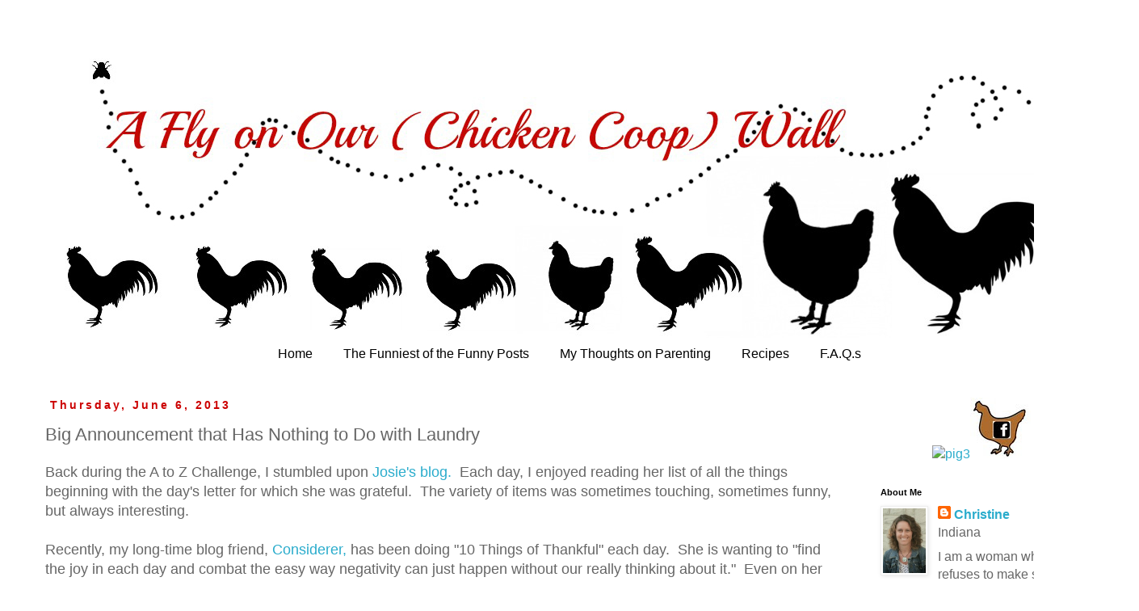

--- FILE ---
content_type: text/html; charset=UTF-8
request_url: https://a-fly-on-our-chicken-coop-wall.blogspot.com/2013/06/big-announcement-that-has-nothing-to-do.html?showComment=1370523639690
body_size: 20242
content:
<!DOCTYPE html>
<html class='v2' dir='ltr' lang='en'>
<head>
<link href='https://www.blogger.com/static/v1/widgets/335934321-css_bundle_v2.css' rel='stylesheet' type='text/css'/>
<meta content='width=1100' name='viewport'/>
<meta content='text/html; charset=UTF-8' http-equiv='Content-Type'/>
<meta content='blogger' name='generator'/>
<link href='https://a-fly-on-our-chicken-coop-wall.blogspot.com/favicon.ico' rel='icon' type='image/x-icon'/>
<link href='http://a-fly-on-our-chicken-coop-wall.blogspot.com/2013/06/big-announcement-that-has-nothing-to-do.html' rel='canonical'/>
<link rel="alternate" type="application/atom+xml" title="A Fly on Our (Chicken Coop) Wall - Atom" href="https://a-fly-on-our-chicken-coop-wall.blogspot.com/feeds/posts/default" />
<link rel="alternate" type="application/rss+xml" title="A Fly on Our (Chicken Coop) Wall - RSS" href="https://a-fly-on-our-chicken-coop-wall.blogspot.com/feeds/posts/default?alt=rss" />
<link rel="service.post" type="application/atom+xml" title="A Fly on Our (Chicken Coop) Wall - Atom" href="https://www.blogger.com/feeds/1329563580023354380/posts/default" />

<link rel="alternate" type="application/atom+xml" title="A Fly on Our (Chicken Coop) Wall - Atom" href="https://a-fly-on-our-chicken-coop-wall.blogspot.com/feeds/3738488623416337934/comments/default" />
<!--Can't find substitution for tag [blog.ieCssRetrofitLinks]-->
<link href='https://blogger.googleusercontent.com/img/b/R29vZ2xl/AVvXsEhTYK6VHjtFDJ_scI6aEcko63NuzqRRi6Q3qY2LqgfBHF5C3Y5_mmbuDSMBCxBJdLcibbc1Ypp6H7IND4XTNX9RgL4b54j1If8NYdP4MezJbdiA9-HJouLixV-Jmz_U5vrPbLJy5gYDkeYZ/s320/TenThingsBanner.jpg' rel='image_src'/>
<meta content='http://a-fly-on-our-chicken-coop-wall.blogspot.com/2013/06/big-announcement-that-has-nothing-to-do.html' property='og:url'/>
<meta content='Big Announcement that Has Nothing to Do with Laundry' property='og:title'/>
<meta content='Back during the A to Z Challenge, I stumbled upon Josie&#39;s blog.   Each day, I enjoyed reading her list of all the things beginning with the ...' property='og:description'/>
<meta content='https://blogger.googleusercontent.com/img/b/R29vZ2xl/AVvXsEhTYK6VHjtFDJ_scI6aEcko63NuzqRRi6Q3qY2LqgfBHF5C3Y5_mmbuDSMBCxBJdLcibbc1Ypp6H7IND4XTNX9RgL4b54j1If8NYdP4MezJbdiA9-HJouLixV-Jmz_U5vrPbLJy5gYDkeYZ/w1200-h630-p-k-no-nu/TenThingsBanner.jpg' property='og:image'/>
<title>A Fly on Our (Chicken Coop) Wall: Big Announcement that Has Nothing to Do with Laundry</title>
<style type='text/css'>@font-face{font-family:'Fontdiner Swanky';font-style:normal;font-weight:400;font-display:swap;src:url(//fonts.gstatic.com/s/fontdinerswanky/v24/ijwOs4XgRNsiaI5-hcVb4hQgMvCD0uYVKwOs1to.woff2)format('woff2');unicode-range:U+0000-00FF,U+0131,U+0152-0153,U+02BB-02BC,U+02C6,U+02DA,U+02DC,U+0304,U+0308,U+0329,U+2000-206F,U+20AC,U+2122,U+2191,U+2193,U+2212,U+2215,U+FEFF,U+FFFD;}</style>
<style id='page-skin-1' type='text/css'><!--
/*
-----------------------------------------------
Blogger Template Style
Name:     Simple
Designer: Blogger
URL:      www.blogger.com
----------------------------------------------- */
/* Content
----------------------------------------------- */
body {
font: normal normal 16px 'Trebuchet MS', Trebuchet, Verdana, sans-serif;
color: #666666;
background: #ffffff none repeat scroll top left;
padding: 0 0 0 0;
}
html body .region-inner {
min-width: 0;
max-width: 100%;
width: auto;
}
h2 {
font-size: 22px;
}
a:link {
text-decoration:none;
color: #2aaccc;
}
a:visited {
text-decoration:none;
color: #cc0000;
}
a:hover {
text-decoration:underline;
color: #33aaff;
}
.body-fauxcolumn-outer .fauxcolumn-inner {
background: transparent none repeat scroll top left;
_background-image: none;
}
.body-fauxcolumn-outer .cap-top {
position: absolute;
z-index: 1;
height: 400px;
width: 100%;
}
.body-fauxcolumn-outer .cap-top .cap-left {
width: 100%;
background: transparent none repeat-x scroll top left;
_background-image: none;
}
.content-outer {
-moz-box-shadow: 0 0 0 rgba(0, 0, 0, .15);
-webkit-box-shadow: 0 0 0 rgba(0, 0, 0, .15);
-goog-ms-box-shadow: 0 0 0 #333333;
box-shadow: 0 0 0 rgba(0, 0, 0, .15);
margin-bottom: 1px;
}
.content-inner {
padding: 10px 40px;
}
.content-inner {
background-color: #ffffff;
}
/* Header
----------------------------------------------- */
.header-outer {
background: transparent none repeat-x scroll 0 -400px;
_background-image: none;
}
.Header h1 {
font: normal normal 40px Fontdiner Swanky;
color: #bb5421;
text-shadow: 0 0 0 rgba(0, 0, 0, .2);
}
.Header h1 a {
color: #bb5421;
}
.Header .description {
font-size: 18px;
color: #000000;
}
.header-inner .Header .titlewrapper {
padding: 22px 0;
}
.header-inner .Header .descriptionwrapper {
padding: 0 0;
}
/* Tabs
----------------------------------------------- */
.tabs-inner .section:first-child {
border-top: 0 solid #ffffff;
}
.tabs-inner .section:first-child ul {
margin-top: -1px;
border-top: 1px solid #ffffff;
border-left: 1px solid #ffffff;
border-right: 1px solid #ffffff;
}
.tabs-inner .widget ul {
background: transparent none repeat-x scroll 0 -800px;
_background-image: none;
border-bottom: 1px solid #ffffff;
margin-top: 0;
margin-left: -30px;
margin-right: -30px;
}
.tabs-inner .widget li a {
display: inline-block;
padding: .6em 1em;
font: normal normal 16px 'Trebuchet MS', Trebuchet, Verdana, sans-serif;
color: #000000;
border-left: 1px solid #ffffff;
border-right: 1px solid #ffffff;
}
.tabs-inner .widget li:first-child a {
border-left: none;
}
.tabs-inner .widget li.selected a, .tabs-inner .widget li a:hover {
color: #000000;
background-color: #eeeeee;
text-decoration: none;
}
/* Columns
----------------------------------------------- */
.main-outer {
border-top: 0 solid #ffffff;
}
.fauxcolumn-left-outer .fauxcolumn-inner {
border-right: 1px solid #ffffff;
}
.fauxcolumn-right-outer .fauxcolumn-inner {
border-left: 1px solid #ffffff;
}
/* Headings
----------------------------------------------- */
div.widget > h2,
div.widget h2.title {
margin: 0 0 1em 0;
font: normal bold 11px 'Trebuchet MS',Trebuchet,Verdana,sans-serif;
color: #000000;
}
/* Widgets
----------------------------------------------- */
.widget .zippy {
color: #999999;
text-shadow: 2px 2px 1px rgba(0, 0, 0, .1);
}
.widget .popular-posts ul {
list-style: none;
}
/* Posts
----------------------------------------------- */
h2.date-header {
font: normal bold 14px Arial, Tahoma, Helvetica, FreeSans, sans-serif;
}
.date-header span {
background-color: #ffffff;
color: #cc0000;
padding: 0.4em;
letter-spacing: 3px;
margin: inherit;
}
.main-inner {
padding-top: 35px;
padding-bottom: 65px;
}
.main-inner .column-center-inner {
padding: 0 0;
}
.main-inner .column-center-inner .section {
margin: 0 1em;
}
.post {
margin: 0 0 45px 0;
}
h3.post-title, .comments h4 {
font: normal normal 22px 'Trebuchet MS',Trebuchet,Verdana,sans-serif;
margin: .75em 0 0;
}
.post-body {
font-size: 110%;
line-height: 1.4;
position: relative;
}
.post-body img, .post-body .tr-caption-container, .Profile img, .Image img,
.BlogList .item-thumbnail img {
padding: 2px;
background: #ffffff;
border: 1px solid #eeeeee;
-moz-box-shadow: 1px 1px 5px rgba(0, 0, 0, .1);
-webkit-box-shadow: 1px 1px 5px rgba(0, 0, 0, .1);
box-shadow: 1px 1px 5px rgba(0, 0, 0, .1);
}
.post-body img, .post-body .tr-caption-container {
padding: 5px;
}
.post-body .tr-caption-container {
color: #666666;
}
.post-body .tr-caption-container img {
padding: 0;
background: transparent;
border: none;
-moz-box-shadow: 0 0 0 rgba(0, 0, 0, .1);
-webkit-box-shadow: 0 0 0 rgba(0, 0, 0, .1);
box-shadow: 0 0 0 rgba(0, 0, 0, .1);
}
.post-header {
margin: 0 0 1.5em;
line-height: 1.6;
font-size: 90%;
}
.post-footer {
margin: 20px -2px 0;
padding: 5px 10px;
color: #cc0000;
background-color: #ffffff;
border-bottom: 1px solid #ffffff;
line-height: 1.6;
font-size: 90%;
}
#comments .comment-author {
padding-top: 1.5em;
border-top: 1px solid #ffffff;
background-position: 0 1.5em;
}
#comments .comment-author:first-child {
padding-top: 0;
border-top: none;
}
.avatar-image-container {
margin: .2em 0 0;
}
#comments .avatar-image-container img {
border: 1px solid #eeeeee;
}
/* Comments
----------------------------------------------- */
.comments .comments-content .icon.blog-author {
background-repeat: no-repeat;
background-image: url([data-uri]);
}
.comments .comments-content .loadmore a {
border-top: 1px solid #999999;
border-bottom: 1px solid #999999;
}
.comments .comment-thread.inline-thread {
background-color: #ffffff;
}
.comments .continue {
border-top: 2px solid #999999;
}
/* Accents
---------------------------------------------- */
.section-columns td.columns-cell {
border-left: 1px solid #ffffff;
}
.blog-pager {
background: transparent url(//www.blogblog.com/1kt/simple/paging_dot.png) repeat-x scroll top center;
}
.blog-pager-older-link, .home-link,
.blog-pager-newer-link {
background-color: #ffffff;
padding: 5px;
}
.footer-outer {
border-top: 1px dashed #bbbbbb;
}
/* Mobile
----------------------------------------------- */
body.mobile  {
background-size: auto;
}
.mobile .body-fauxcolumn-outer {
background: transparent none repeat scroll top left;
}
.mobile .body-fauxcolumn-outer .cap-top {
background-size: 100% auto;
}
.mobile .content-outer {
-webkit-box-shadow: 0 0 3px rgba(0, 0, 0, .15);
box-shadow: 0 0 3px rgba(0, 0, 0, .15);
}
.mobile .tabs-inner .widget ul {
margin-left: 0;
margin-right: 0;
}
.mobile .post {
margin: 0;
}
.mobile .main-inner .column-center-inner .section {
margin: 0;
}
.mobile .date-header span {
padding: 0.1em 10px;
margin: 0 -10px;
}
.mobile h3.post-title {
margin: 0;
}
.mobile .blog-pager {
background: transparent none no-repeat scroll top center;
}
.mobile .footer-outer {
border-top: none;
}
.mobile .main-inner, .mobile .footer-inner {
background-color: #ffffff;
}
.mobile-index-contents {
color: #666666;
}
.mobile-link-button {
background-color: #2aaccc;
}
.mobile-link-button a:link, .mobile-link-button a:visited {
color: #ffffff;
}
.mobile .tabs-inner .section:first-child {
border-top: none;
}
.mobile .tabs-inner .PageList .widget-content {
background-color: #eeeeee;
color: #000000;
border-top: 1px solid #ffffff;
border-bottom: 1px solid #ffffff;
}
.mobile .tabs-inner .PageList .widget-content .pagelist-arrow {
border-left: 1px solid #ffffff;
}
.PageList {text-align:center !important;}
.PageList li {display:inline !important; float:none !important;}
--></style>
<style id='template-skin-1' type='text/css'><!--
body {
min-width: 1410px;
}
.content-outer, .content-fauxcolumn-outer, .region-inner {
min-width: 1410px;
max-width: 1410px;
_width: 1410px;
}
.main-inner .columns {
padding-left: 0;
padding-right: 310px;
}
.main-inner .fauxcolumn-center-outer {
left: 0;
right: 310px;
/* IE6 does not respect left and right together */
_width: expression(this.parentNode.offsetWidth -
parseInt("0") -
parseInt("310px") + 'px');
}
.main-inner .fauxcolumn-left-outer {
width: 0;
}
.main-inner .fauxcolumn-right-outer {
width: 310px;
}
.main-inner .column-left-outer {
width: 0;
right: 100%;
margin-left: -0;
}
.main-inner .column-right-outer {
width: 310px;
margin-right: -310px;
}
#layout {
min-width: 0;
}
#layout .content-outer {
min-width: 0;
width: 800px;
}
#layout .region-inner {
min-width: 0;
width: auto;
}
body#layout div.add_widget {
padding: 8px;
}
body#layout div.add_widget a {
margin-left: 32px;
}
--></style>
<link href='https://www.blogger.com/dyn-css/authorization.css?targetBlogID=1329563580023354380&amp;zx=ba0f5439-e20b-41d9-ad10-7f3e958e36f6' media='none' onload='if(media!=&#39;all&#39;)media=&#39;all&#39;' rel='stylesheet'/><noscript><link href='https://www.blogger.com/dyn-css/authorization.css?targetBlogID=1329563580023354380&amp;zx=ba0f5439-e20b-41d9-ad10-7f3e958e36f6' rel='stylesheet'/></noscript>
<meta name='google-adsense-platform-account' content='ca-host-pub-1556223355139109'/>
<meta name='google-adsense-platform-domain' content='blogspot.com'/>

</head>
<body class='loading variant-simplysimple'>
<div class='navbar no-items section' id='navbar' name='Navbar'>
</div>
<div class='body-fauxcolumns'>
<div class='fauxcolumn-outer body-fauxcolumn-outer'>
<div class='cap-top'>
<div class='cap-left'></div>
<div class='cap-right'></div>
</div>
<div class='fauxborder-left'>
<div class='fauxborder-right'></div>
<div class='fauxcolumn-inner'>
</div>
</div>
<div class='cap-bottom'>
<div class='cap-left'></div>
<div class='cap-right'></div>
</div>
</div>
</div>
<div class='content'>
<div class='content-fauxcolumns'>
<div class='fauxcolumn-outer content-fauxcolumn-outer'>
<div class='cap-top'>
<div class='cap-left'></div>
<div class='cap-right'></div>
</div>
<div class='fauxborder-left'>
<div class='fauxborder-right'></div>
<div class='fauxcolumn-inner'>
</div>
</div>
<div class='cap-bottom'>
<div class='cap-left'></div>
<div class='cap-right'></div>
</div>
</div>
</div>
<div class='content-outer'>
<div class='content-cap-top cap-top'>
<div class='cap-left'></div>
<div class='cap-right'></div>
</div>
<div class='fauxborder-left content-fauxborder-left'>
<div class='fauxborder-right content-fauxborder-right'></div>
<div class='content-inner'>
<header>
<div class='header-outer'>
<div class='header-cap-top cap-top'>
<div class='cap-left'></div>
<div class='cap-right'></div>
</div>
<div class='fauxborder-left header-fauxborder-left'>
<div class='fauxborder-right header-fauxborder-right'></div>
<div class='region-inner header-inner'>
<div class='header section' id='header' name='Header'><div class='widget Header' data-version='1' id='Header1'>
<div id='header-inner'>
<a href='https://a-fly-on-our-chicken-coop-wall.blogspot.com/' style='display: block'>
<img alt='A Fly on Our (Chicken Coop) Wall' height='379px; ' id='Header1_headerimg' src='https://blogger.googleusercontent.com/img/b/R29vZ2xl/AVvXsEgxnQqfCyVPHkMwprILztGRmthaReAhRgHwt3D4ELsEb9zY8FnlWVjAQI7mRpxnj46JlC9TkPOLVDe8VYQoQAA81aZp0L7rq_NGM7BEOtwI0cy4DM18r0jLc7OFx2qMMZTYSx10Tj3vPKsP/s1600/blank+banner+copy3.jpg' style='display: block' width='1300px; '/>
</a>
</div>
</div></div>
</div>
</div>
<div class='header-cap-bottom cap-bottom'>
<div class='cap-left'></div>
<div class='cap-right'></div>
</div>
</div>
</header>
<div class='tabs-outer'>
<div class='tabs-cap-top cap-top'>
<div class='cap-left'></div>
<div class='cap-right'></div>
</div>
<div class='fauxborder-left tabs-fauxborder-left'>
<div class='fauxborder-right tabs-fauxborder-right'></div>
<div class='region-inner tabs-inner'>
<div class='tabs section' id='crosscol' name='Cross-Column'><div class='widget PageList' data-version='1' id='PageList1'>
<h2>Pages</h2>
<div class='widget-content'>
<ul>
<li>
<a href='https://a-fly-on-our-chicken-coop-wall.blogspot.com/'>Home</a>
</li>
<li>
<a href='https://a-fly-on-our-chicken-coop-wall.blogspot.com/p/laugh-at-my-pain.html'>The Funniest of the Funny Posts</a>
</li>
<li>
<a href='https://a-fly-on-our-chicken-coop-wall.blogspot.com/p/pondering-parenting.html'>My Thoughts on Parenting</a>
</li>
<li>
<a href='https://a-fly-on-our-chicken-coop-wall.blogspot.com/p/recipes.html'>Recipes</a>
</li>
<li>
<a href='https://a-fly-on-our-chicken-coop-wall.blogspot.com/p/faq.html'>F.A.Q.s</a>
</li>
</ul>
<div class='clear'></div>
</div>
</div></div>
<div class='tabs no-items section' id='crosscol-overflow' name='Cross-Column 2'></div>
</div>
</div>
<div class='tabs-cap-bottom cap-bottom'>
<div class='cap-left'></div>
<div class='cap-right'></div>
</div>
</div>
<div class='main-outer'>
<div class='main-cap-top cap-top'>
<div class='cap-left'></div>
<div class='cap-right'></div>
</div>
<div class='fauxborder-left main-fauxborder-left'>
<div class='fauxborder-right main-fauxborder-right'></div>
<div class='region-inner main-inner'>
<div class='columns fauxcolumns'>
<div class='fauxcolumn-outer fauxcolumn-center-outer'>
<div class='cap-top'>
<div class='cap-left'></div>
<div class='cap-right'></div>
</div>
<div class='fauxborder-left'>
<div class='fauxborder-right'></div>
<div class='fauxcolumn-inner'>
</div>
</div>
<div class='cap-bottom'>
<div class='cap-left'></div>
<div class='cap-right'></div>
</div>
</div>
<div class='fauxcolumn-outer fauxcolumn-left-outer'>
<div class='cap-top'>
<div class='cap-left'></div>
<div class='cap-right'></div>
</div>
<div class='fauxborder-left'>
<div class='fauxborder-right'></div>
<div class='fauxcolumn-inner'>
</div>
</div>
<div class='cap-bottom'>
<div class='cap-left'></div>
<div class='cap-right'></div>
</div>
</div>
<div class='fauxcolumn-outer fauxcolumn-right-outer'>
<div class='cap-top'>
<div class='cap-left'></div>
<div class='cap-right'></div>
</div>
<div class='fauxborder-left'>
<div class='fauxborder-right'></div>
<div class='fauxcolumn-inner'>
</div>
</div>
<div class='cap-bottom'>
<div class='cap-left'></div>
<div class='cap-right'></div>
</div>
</div>
<!-- corrects IE6 width calculation -->
<div class='columns-inner'>
<div class='column-center-outer'>
<div class='column-center-inner'>
<div class='main section' id='main' name='Main'><div class='widget Blog' data-version='1' id='Blog1'>
<div class='blog-posts hfeed'>

          <div class="date-outer">
        
<h2 class='date-header'><span>Thursday, June 6, 2013</span></h2>

          <div class="date-posts">
        
<div class='post-outer'>
<div class='post hentry uncustomized-post-template' itemprop='blogPost' itemscope='itemscope' itemtype='http://schema.org/BlogPosting'>
<meta content='https://blogger.googleusercontent.com/img/b/R29vZ2xl/AVvXsEhTYK6VHjtFDJ_scI6aEcko63NuzqRRi6Q3qY2LqgfBHF5C3Y5_mmbuDSMBCxBJdLcibbc1Ypp6H7IND4XTNX9RgL4b54j1If8NYdP4MezJbdiA9-HJouLixV-Jmz_U5vrPbLJy5gYDkeYZ/s320/TenThingsBanner.jpg' itemprop='image_url'/>
<meta content='1329563580023354380' itemprop='blogId'/>
<meta content='3738488623416337934' itemprop='postId'/>
<a name='3738488623416337934'></a>
<h3 class='post-title entry-title' itemprop='name'>
Big Announcement that Has Nothing to Do with Laundry
</h3>
<div class='post-header'>
<div class='post-header-line-1'></div>
</div>
<div class='post-body entry-content' id='post-body-3738488623416337934' itemprop='description articleBody'>
Back during the A to Z Challenge, I stumbled upon <a href="http://www.josie2shoes.com/" target="_blank">Josie's blog.</a>&nbsp; Each day, I enjoyed reading her list of all the things beginning with the day's letter for which she was grateful.&nbsp; The variety of items was sometimes touching, sometimes funny, but always interesting.<br />
<br />
Recently, my long-time blog friend, <a href="http://summat2thinkon.blogspot.com/" target="_blank">Considerer,</a> has been doing "10 Things of Thankful" each day.&nbsp; She is wanting to "find the joy in each day and combat the easy way negativity can just happen without our really thinking about it."&nbsp; Even on her worst days, she has managed to come up with 10 things for which she is grateful.<br />
<br />
When Considerer threw out the idea of starting a blog hop about being thankful,&nbsp;I offered to be&nbsp;a co-host.&nbsp; <br />
<br />
And she let me.&nbsp; I don't know what either one of us was thinking.<br />
<br />
I have absolutely no idea how to be a co-host.&nbsp; I have no idea how to set up a linky dohicky.&nbsp; I have no idea how this is actually going to work.&nbsp; I just know I'm a co-host, and it starts this Saturday at midnight.<br />
<br />
DID YOU HEAR ME?!?!?<br />
<br />
SAT to the UR to the DAY!!!<br />
<br />
My dear friend has done everything for it.&nbsp; I have simply told her when it will be midnight compared to GMT (That's in Great Britain, ya know.)&nbsp; and that I&nbsp;will have a list ready.&nbsp; She has done everything else, including making our button.<br />
<br />
<br />
<div align="center">
<a href="http://summat2thinkon.blogspot.co.uk/" target="_blank" title="Ten Things of Thankful"><img alt="Ten Things of Thankful" src="https://blogger.googleusercontent.com/img/b/R29vZ2xl/AVvXsEhTYK6VHjtFDJ_scI6aEcko63NuzqRRi6Q3qY2LqgfBHF5C3Y5_mmbuDSMBCxBJdLcibbc1Ypp6H7IND4XTNX9RgL4b54j1If8NYdP4MezJbdiA9-HJouLixV-Jmz_U5vrPbLJy5gYDkeYZ/s320/TenThingsBanner.jpg" style="border: currentColor;" /></a><br />
&nbsp;</div>
<!-- start InLinkz script -->
<script type="text/javascript">
                document.write('<script type="text/javascript" src=http://www.inlinkz.com/cs.php?id=280447&' + new Date().getTime() + '"><\/script>');</script>
<!-- end InLinkz script -->
How pretty is that?<br />
<br />
Now, I know you are desperately wanting to get in on this bit of positive energy.&nbsp; Here's what you bloggers&nbsp;can do:<br />
<br />
1.&nbsp; Write a post on "Ten Things of Thankful".<br />
2.&nbsp; Come back here between midnight Saturday (Friday going into Saturday) and Sunday night, with fingers crossed, to see if I did everything that Considerer told me to do, and link up your post.<br />
3.&nbsp; Smile when it works.<br />
4.&nbsp;&nbsp;I bet others would be grateful if you visited them.&nbsp; <br />
<br />
If you're not a blogger, have no fear.&nbsp; You can participate, too.&nbsp; Just leave your list in the comments.&nbsp; Positive energy doesn't have to come in the form of a post. :)<br />
<br />
I look forward to seeing you this weekend!<br />
<br />
<br />
<div style='clear: both;'></div>
</div>
<div class='post-footer'>
<div class='post-footer-line post-footer-line-1'>
<span class='post-author vcard'>
</span>
<span class='post-timestamp'>
at
<meta content='http://a-fly-on-our-chicken-coop-wall.blogspot.com/2013/06/big-announcement-that-has-nothing-to-do.html' itemprop='url'/>
<a class='timestamp-link' href='https://a-fly-on-our-chicken-coop-wall.blogspot.com/2013/06/big-announcement-that-has-nothing-to-do.html' rel='bookmark' title='permanent link'><abbr class='published' itemprop='datePublished' title='2013-06-06T07:00:00-04:00'>7:00&#8239;AM</abbr></a>
</span>
<span class='post-comment-link'>
</span>
<span class='post-icons'>
<span class='item-action'>
<a href='https://www.blogger.com/email-post/1329563580023354380/3738488623416337934' title='Email Post'>
<img alt='' class='icon-action' height='13' src='https://resources.blogblog.com/img/icon18_email.gif' width='18'/>
</a>
</span>
<span class='item-control blog-admin pid-1658030780'>
<a href='https://www.blogger.com/post-edit.g?blogID=1329563580023354380&postID=3738488623416337934&from=pencil' title='Edit Post'>
<img alt='' class='icon-action' height='18' src='https://resources.blogblog.com/img/icon18_edit_allbkg.gif' width='18'/>
</a>
</span>
</span>
<div class='post-share-buttons goog-inline-block'>
<a class='goog-inline-block share-button sb-email' href='https://www.blogger.com/share-post.g?blogID=1329563580023354380&postID=3738488623416337934&target=email' target='_blank' title='Email This'><span class='share-button-link-text'>Email This</span></a><a class='goog-inline-block share-button sb-blog' href='https://www.blogger.com/share-post.g?blogID=1329563580023354380&postID=3738488623416337934&target=blog' onclick='window.open(this.href, "_blank", "height=270,width=475"); return false;' target='_blank' title='BlogThis!'><span class='share-button-link-text'>BlogThis!</span></a><a class='goog-inline-block share-button sb-twitter' href='https://www.blogger.com/share-post.g?blogID=1329563580023354380&postID=3738488623416337934&target=twitter' target='_blank' title='Share to X'><span class='share-button-link-text'>Share to X</span></a><a class='goog-inline-block share-button sb-facebook' href='https://www.blogger.com/share-post.g?blogID=1329563580023354380&postID=3738488623416337934&target=facebook' onclick='window.open(this.href, "_blank", "height=430,width=640"); return false;' target='_blank' title='Share to Facebook'><span class='share-button-link-text'>Share to Facebook</span></a><a class='goog-inline-block share-button sb-pinterest' href='https://www.blogger.com/share-post.g?blogID=1329563580023354380&postID=3738488623416337934&target=pinterest' target='_blank' title='Share to Pinterest'><span class='share-button-link-text'>Share to Pinterest</span></a>
</div>
</div>
<div class='post-footer-line post-footer-line-2'>
<span class='post-labels'>
Labels:
<a href='https://a-fly-on-our-chicken-coop-wall.blogspot.com/search/label/10%20things%20of%20thankful' rel='tag'>10 things of thankful</a>
</span>
</div>
<div class='post-footer-line post-footer-line-3'>
<span class='post-location'>
</span>
</div>
</div>
</div>
<div class='comments' id='comments'>
<a name='comments'></a>
<h4>13 comments:</h4>
<div class='comments-content'>
<script async='async' src='' type='text/javascript'></script>
<script type='text/javascript'>
    (function() {
      var items = null;
      var msgs = null;
      var config = {};

// <![CDATA[
      var cursor = null;
      if (items && items.length > 0) {
        cursor = parseInt(items[items.length - 1].timestamp) + 1;
      }

      var bodyFromEntry = function(entry) {
        var text = (entry &&
                    ((entry.content && entry.content.$t) ||
                     (entry.summary && entry.summary.$t))) ||
            '';
        if (entry && entry.gd$extendedProperty) {
          for (var k in entry.gd$extendedProperty) {
            if (entry.gd$extendedProperty[k].name == 'blogger.contentRemoved') {
              return '<span class="deleted-comment">' + text + '</span>';
            }
          }
        }
        return text;
      }

      var parse = function(data) {
        cursor = null;
        var comments = [];
        if (data && data.feed && data.feed.entry) {
          for (var i = 0, entry; entry = data.feed.entry[i]; i++) {
            var comment = {};
            // comment ID, parsed out of the original id format
            var id = /blog-(\d+).post-(\d+)/.exec(entry.id.$t);
            comment.id = id ? id[2] : null;
            comment.body = bodyFromEntry(entry);
            comment.timestamp = Date.parse(entry.published.$t) + '';
            if (entry.author && entry.author.constructor === Array) {
              var auth = entry.author[0];
              if (auth) {
                comment.author = {
                  name: (auth.name ? auth.name.$t : undefined),
                  profileUrl: (auth.uri ? auth.uri.$t : undefined),
                  avatarUrl: (auth.gd$image ? auth.gd$image.src : undefined)
                };
              }
            }
            if (entry.link) {
              if (entry.link[2]) {
                comment.link = comment.permalink = entry.link[2].href;
              }
              if (entry.link[3]) {
                var pid = /.*comments\/default\/(\d+)\?.*/.exec(entry.link[3].href);
                if (pid && pid[1]) {
                  comment.parentId = pid[1];
                }
              }
            }
            comment.deleteclass = 'item-control blog-admin';
            if (entry.gd$extendedProperty) {
              for (var k in entry.gd$extendedProperty) {
                if (entry.gd$extendedProperty[k].name == 'blogger.itemClass') {
                  comment.deleteclass += ' ' + entry.gd$extendedProperty[k].value;
                } else if (entry.gd$extendedProperty[k].name == 'blogger.displayTime') {
                  comment.displayTime = entry.gd$extendedProperty[k].value;
                }
              }
            }
            comments.push(comment);
          }
        }
        return comments;
      };

      var paginator = function(callback) {
        if (hasMore()) {
          var url = config.feed + '?alt=json&v=2&orderby=published&reverse=false&max-results=50';
          if (cursor) {
            url += '&published-min=' + new Date(cursor).toISOString();
          }
          window.bloggercomments = function(data) {
            var parsed = parse(data);
            cursor = parsed.length < 50 ? null
                : parseInt(parsed[parsed.length - 1].timestamp) + 1
            callback(parsed);
            window.bloggercomments = null;
          }
          url += '&callback=bloggercomments';
          var script = document.createElement('script');
          script.type = 'text/javascript';
          script.src = url;
          document.getElementsByTagName('head')[0].appendChild(script);
        }
      };
      var hasMore = function() {
        return !!cursor;
      };
      var getMeta = function(key, comment) {
        if ('iswriter' == key) {
          var matches = !!comment.author
              && comment.author.name == config.authorName
              && comment.author.profileUrl == config.authorUrl;
          return matches ? 'true' : '';
        } else if ('deletelink' == key) {
          return config.baseUri + '/comment/delete/'
               + config.blogId + '/' + comment.id;
        } else if ('deleteclass' == key) {
          return comment.deleteclass;
        }
        return '';
      };

      var replybox = null;
      var replyUrlParts = null;
      var replyParent = undefined;

      var onReply = function(commentId, domId) {
        if (replybox == null) {
          // lazily cache replybox, and adjust to suit this style:
          replybox = document.getElementById('comment-editor');
          if (replybox != null) {
            replybox.height = '250px';
            replybox.style.display = 'block';
            replyUrlParts = replybox.src.split('#');
          }
        }
        if (replybox && (commentId !== replyParent)) {
          replybox.src = '';
          document.getElementById(domId).insertBefore(replybox, null);
          replybox.src = replyUrlParts[0]
              + (commentId ? '&parentID=' + commentId : '')
              + '#' + replyUrlParts[1];
          replyParent = commentId;
        }
      };

      var hash = (window.location.hash || '#').substring(1);
      var startThread, targetComment;
      if (/^comment-form_/.test(hash)) {
        startThread = hash.substring('comment-form_'.length);
      } else if (/^c[0-9]+$/.test(hash)) {
        targetComment = hash.substring(1);
      }

      // Configure commenting API:
      var configJso = {
        'maxDepth': config.maxThreadDepth
      };
      var provider = {
        'id': config.postId,
        'data': items,
        'loadNext': paginator,
        'hasMore': hasMore,
        'getMeta': getMeta,
        'onReply': onReply,
        'rendered': true,
        'initComment': targetComment,
        'initReplyThread': startThread,
        'config': configJso,
        'messages': msgs
      };

      var render = function() {
        if (window.goog && window.goog.comments) {
          var holder = document.getElementById('comment-holder');
          window.goog.comments.render(holder, provider);
        }
      };

      // render now, or queue to render when library loads:
      if (window.goog && window.goog.comments) {
        render();
      } else {
        window.goog = window.goog || {};
        window.goog.comments = window.goog.comments || {};
        window.goog.comments.loadQueue = window.goog.comments.loadQueue || [];
        window.goog.comments.loadQueue.push(render);
      }
    })();
// ]]>
  </script>
<div id='comment-holder'>
<div class="comment-thread toplevel-thread"><ol id="top-ra"><li class="comment" id="c3285721646673440718"><div class="avatar-image-container"><img src="//blogger.googleusercontent.com/img/b/R29vZ2xl/AVvXsEjE2ohnlXnTsK9wXAQJPoBYUESzwn3wZkrGWgiF6sWGsR0c8yfzkathAGoZ-4SbyFDeigI7qR-eSd12axAwm8wI-Pkj0sYpOQbfpusCvjxPta-WqgUACLoK9TMleQfIpqE/s45-c/new+hair+do.jpg" alt=""/></div><div class="comment-block"><div class="comment-header"><cite class="user"><a href="https://www.blogger.com/profile/02691470259291755580" rel="nofollow">Just Keepin It Real, Folks!</a></cite><span class="icon user "></span><span class="datetime secondary-text"><a rel="nofollow" href="https://a-fly-on-our-chicken-coop-wall.blogspot.com/2013/06/big-announcement-that-has-nothing-to-do.html?showComment=1370518000699#c3285721646673440718">June 6, 2013 at 7:26&#8239;AM</a></span></div><p class="comment-content">Great idea!!! We all having something to be thankful for even in the worst of times.</p><span class="comment-actions secondary-text"><a class="comment-reply" target="_self" data-comment-id="3285721646673440718">Reply</a><span class="item-control blog-admin blog-admin pid-1510049163"><a target="_self" href="https://www.blogger.com/comment/delete/1329563580023354380/3285721646673440718">Delete</a></span></span></div><div class="comment-replies"><div id="c3285721646673440718-rt" class="comment-thread inline-thread"><span class="thread-toggle thread-expanded"><span class="thread-arrow"></span><span class="thread-count"><a target="_self">Replies</a></span></span><ol id="c3285721646673440718-ra" class="thread-chrome thread-expanded"><div><li class="comment" id="c8231832666085575505"><div class="avatar-image-container"><img src="//blogger.googleusercontent.com/img/b/R29vZ2xl/AVvXsEimA5fbWwy3qlSkhsytlrySDHWp3gUzvNLnQY-rK9XmT7yaxhu9OC5d_zx-ponBO6jkpoj2uo5djWTrZQIEao1U9ga4VHeaHjQx2uuZO5mqlIevN4vi-3ESW6a-O5yYSw/s45-c/*" alt=""/></div><div class="comment-block"><div class="comment-header"><cite class="user"><a href="https://www.blogger.com/profile/17209807996463889703" rel="nofollow">Christine</a></cite><span class="icon user blog-author"></span><span class="datetime secondary-text"><a rel="nofollow" href="https://a-fly-on-our-chicken-coop-wall.blogspot.com/2013/06/big-announcement-that-has-nothing-to-do.html?showComment=1370636543427#c8231832666085575505">June 7, 2013 at 4:22&#8239;PM</a></span></div><p class="comment-content">Thanks!  We do.  It&#39;s just sometimes hard to recognize it.</p><span class="comment-actions secondary-text"><span class="item-control blog-admin blog-admin pid-1658030780"><a target="_self" href="https://www.blogger.com/comment/delete/1329563580023354380/8231832666085575505">Delete</a></span></span></div><div class="comment-replies"><div id="c8231832666085575505-rt" class="comment-thread inline-thread hidden"><span class="thread-toggle thread-expanded"><span class="thread-arrow"></span><span class="thread-count"><a target="_self">Replies</a></span></span><ol id="c8231832666085575505-ra" class="thread-chrome thread-expanded"><div></div><div id="c8231832666085575505-continue" class="continue"><a class="comment-reply" target="_self" data-comment-id="8231832666085575505">Reply</a></div></ol></div></div><div class="comment-replybox-single" id="c8231832666085575505-ce"></div></li></div><div id="c3285721646673440718-continue" class="continue"><a class="comment-reply" target="_self" data-comment-id="3285721646673440718">Reply</a></div></ol></div></div><div class="comment-replybox-single" id="c3285721646673440718-ce"></div></li><li class="comment" id="c6258668461677386785"><div class="avatar-image-container"><img src="//blogger.googleusercontent.com/img/b/R29vZ2xl/AVvXsEhY9-cBHGbf2cIuj5fEtS81rbxL__IgIDNRu7W8utuTHYYnxH7MMuCW3DCf0TKbTvB2zXhEdnf5ZTVakhtP0R1mN9MfMRk_TOk9TPPe5rYtsZ8cG_VtRRWP4ULAJGvL4q8/s45-c/IMG_8069.jpg" alt=""/></div><div class="comment-block"><div class="comment-header"><cite class="user"><a href="https://www.blogger.com/profile/09664068521097565025" rel="nofollow">Lana</a></cite><span class="icon user "></span><span class="datetime secondary-text"><a rel="nofollow" href="https://a-fly-on-our-chicken-coop-wall.blogspot.com/2013/06/big-announcement-that-has-nothing-to-do.html?showComment=1370523639690#c6258668461677386785">June 6, 2013 at 9:00&#8239;AM</a></span></div><p class="comment-content">Wonderful idea!!  Definitely doing this.  :)</p><span class="comment-actions secondary-text"><a class="comment-reply" target="_self" data-comment-id="6258668461677386785">Reply</a><span class="item-control blog-admin blog-admin pid-2095652060"><a target="_self" href="https://www.blogger.com/comment/delete/1329563580023354380/6258668461677386785">Delete</a></span></span></div><div class="comment-replies"><div id="c6258668461677386785-rt" class="comment-thread inline-thread hidden"><span class="thread-toggle thread-expanded"><span class="thread-arrow"></span><span class="thread-count"><a target="_self">Replies</a></span></span><ol id="c6258668461677386785-ra" class="thread-chrome thread-expanded"><div></div><div id="c6258668461677386785-continue" class="continue"><a class="comment-reply" target="_self" data-comment-id="6258668461677386785">Reply</a></div></ol></div></div><div class="comment-replybox-single" id="c6258668461677386785-ce"></div></li><li class="comment" id="c4371179070409506212"><div class="avatar-image-container"><img src="//4.bp.blogspot.com/-I0mb2H-7ZVQ/ZXEUfVNHeuI/AAAAAAAAOrw/FQDM5jHLGKcj5PaJKd8yajLfJnW9KB7lQCK4BGAYYCw/s35/profile%252Bimage.jpg" alt=""/></div><div class="comment-block"><div class="comment-header"><cite class="user"><a href="https://www.blogger.com/profile/14136276061114462192" rel="nofollow">Kristi</a></cite><span class="icon user "></span><span class="datetime secondary-text"><a rel="nofollow" href="https://a-fly-on-our-chicken-coop-wall.blogspot.com/2013/06/big-announcement-that-has-nothing-to-do.html?showComment=1370534479739#c4371179070409506212">June 6, 2013 at 12:01&#8239;PM</a></span></div><p class="comment-content">This sounds like my kind of blog hop!  </p><span class="comment-actions secondary-text"><a class="comment-reply" target="_self" data-comment-id="4371179070409506212">Reply</a><span class="item-control blog-admin blog-admin pid-1922510166"><a target="_self" href="https://www.blogger.com/comment/delete/1329563580023354380/4371179070409506212">Delete</a></span></span></div><div class="comment-replies"><div id="c4371179070409506212-rt" class="comment-thread inline-thread"><span class="thread-toggle thread-expanded"><span class="thread-arrow"></span><span class="thread-count"><a target="_self">Replies</a></span></span><ol id="c4371179070409506212-ra" class="thread-chrome thread-expanded"><div><li class="comment" id="c2815841211377397839"><div class="avatar-image-container"><img src="//blogger.googleusercontent.com/img/b/R29vZ2xl/AVvXsEimA5fbWwy3qlSkhsytlrySDHWp3gUzvNLnQY-rK9XmT7yaxhu9OC5d_zx-ponBO6jkpoj2uo5djWTrZQIEao1U9ga4VHeaHjQx2uuZO5mqlIevN4vi-3ESW6a-O5yYSw/s45-c/*" alt=""/></div><div class="comment-block"><div class="comment-header"><cite class="user"><a href="https://www.blogger.com/profile/17209807996463889703" rel="nofollow">Christine</a></cite><span class="icon user blog-author"></span><span class="datetime secondary-text"><a rel="nofollow" href="https://a-fly-on-our-chicken-coop-wall.blogspot.com/2013/06/big-announcement-that-has-nothing-to-do.html?showComment=1370636569381#c2815841211377397839">June 7, 2013 at 4:22&#8239;PM</a></span></div><p class="comment-content">Hope to see you Saturday!</p><span class="comment-actions secondary-text"><span class="item-control blog-admin blog-admin pid-1658030780"><a target="_self" href="https://www.blogger.com/comment/delete/1329563580023354380/2815841211377397839">Delete</a></span></span></div><div class="comment-replies"><div id="c2815841211377397839-rt" class="comment-thread inline-thread hidden"><span class="thread-toggle thread-expanded"><span class="thread-arrow"></span><span class="thread-count"><a target="_self">Replies</a></span></span><ol id="c2815841211377397839-ra" class="thread-chrome thread-expanded"><div></div><div id="c2815841211377397839-continue" class="continue"><a class="comment-reply" target="_self" data-comment-id="2815841211377397839">Reply</a></div></ol></div></div><div class="comment-replybox-single" id="c2815841211377397839-ce"></div></li></div><div id="c4371179070409506212-continue" class="continue"><a class="comment-reply" target="_self" data-comment-id="4371179070409506212">Reply</a></div></ol></div></div><div class="comment-replybox-single" id="c4371179070409506212-ce"></div></li><li class="comment" id="c7111914833365701927"><div class="avatar-image-container"><img src="//blogger.googleusercontent.com/img/b/R29vZ2xl/AVvXsEh-w2EKOTC1tjkOFndmHKCmKlKDWovjx2NBsUlOQOhNhTO7wlaRyWTs7zscByy9C-M37TDc4x93pUyt-uYCFUeLXBAVRgaAvL3-pUs2dnEmDRNxnovE5zSnZk17TJeq8A/s45-c/IMAG0413.jpg" alt=""/></div><div class="comment-block"><div class="comment-header"><cite class="user"><a href="https://www.blogger.com/profile/04946323852124525597" rel="nofollow">Dyanne @ I Want Backsies</a></cite><span class="icon user "></span><span class="datetime secondary-text"><a rel="nofollow" href="https://a-fly-on-our-chicken-coop-wall.blogspot.com/2013/06/big-announcement-that-has-nothing-to-do.html?showComment=1370538600514#c7111914833365701927">June 6, 2013 at 1:10&#8239;PM</a></span></div><p class="comment-content">I. Can&#39;t. WAIT!</p><span class="comment-actions secondary-text"><a class="comment-reply" target="_self" data-comment-id="7111914833365701927">Reply</a><span class="item-control blog-admin blog-admin pid-1099768876"><a target="_self" href="https://www.blogger.com/comment/delete/1329563580023354380/7111914833365701927">Delete</a></span></span></div><div class="comment-replies"><div id="c7111914833365701927-rt" class="comment-thread inline-thread"><span class="thread-toggle thread-expanded"><span class="thread-arrow"></span><span class="thread-count"><a target="_self">Replies</a></span></span><ol id="c7111914833365701927-ra" class="thread-chrome thread-expanded"><div><li class="comment" id="c4231869814180131364"><div class="avatar-image-container"><img src="//blogger.googleusercontent.com/img/b/R29vZ2xl/AVvXsEimA5fbWwy3qlSkhsytlrySDHWp3gUzvNLnQY-rK9XmT7yaxhu9OC5d_zx-ponBO6jkpoj2uo5djWTrZQIEao1U9ga4VHeaHjQx2uuZO5mqlIevN4vi-3ESW6a-O5yYSw/s45-c/*" alt=""/></div><div class="comment-block"><div class="comment-header"><cite class="user"><a href="https://www.blogger.com/profile/17209807996463889703" rel="nofollow">Christine</a></cite><span class="icon user blog-author"></span><span class="datetime secondary-text"><a rel="nofollow" href="https://a-fly-on-our-chicken-coop-wall.blogspot.com/2013/06/big-announcement-that-has-nothing-to-do.html?showComment=1370636586003#c4231869814180131364">June 7, 2013 at 4:23&#8239;PM</a></span></div><p class="comment-content">ME. EITHER!</p><span class="comment-actions secondary-text"><span class="item-control blog-admin blog-admin pid-1658030780"><a target="_self" href="https://www.blogger.com/comment/delete/1329563580023354380/4231869814180131364">Delete</a></span></span></div><div class="comment-replies"><div id="c4231869814180131364-rt" class="comment-thread inline-thread hidden"><span class="thread-toggle thread-expanded"><span class="thread-arrow"></span><span class="thread-count"><a target="_self">Replies</a></span></span><ol id="c4231869814180131364-ra" class="thread-chrome thread-expanded"><div></div><div id="c4231869814180131364-continue" class="continue"><a class="comment-reply" target="_self" data-comment-id="4231869814180131364">Reply</a></div></ol></div></div><div class="comment-replybox-single" id="c4231869814180131364-ce"></div></li></div><div id="c7111914833365701927-continue" class="continue"><a class="comment-reply" target="_self" data-comment-id="7111914833365701927">Reply</a></div></ol></div></div><div class="comment-replybox-single" id="c7111914833365701927-ce"></div></li><li class="comment" id="c6922469148719954252"><div class="avatar-image-container"><img src="//1.bp.blogspot.com/-ZTObeHgTFao/XLDq1Q-xJBI/AAAAAAAA2kU/klwCAWR8KwQl08aDe2nycN6c7sOHA50dwCK4BGAYYCw/s35/25594120_10210645481148840_1070306204134081859_n%2525255B1%2525255D.jpg" alt=""/></div><div class="comment-block"><div class="comment-header"><cite class="user"><a href="https://www.blogger.com/profile/18388032819905416258" rel="nofollow">Josie Two Shoes</a></cite><span class="icon user "></span><span class="datetime secondary-text"><a rel="nofollow" href="https://a-fly-on-our-chicken-coop-wall.blogspot.com/2013/06/big-announcement-that-has-nothing-to-do.html?showComment=1370540514526#c6922469148719954252">June 6, 2013 at 1:41&#8239;PM</a></span></div><p class="comment-content">YAY! Gratitude is contagious! I love doing gratitude posts, as you know. When I&#39;m focusing on things to write I find myself smiling (even if I wasn&#39;t smiling earlier that day), and by the time I&#39;m done I realize that my life is so much better than I sometimes realize. My lists for A-Z really were all over the place and that made it fun... big things, little things, sometimes even things that I was thankful didn&#39;t happen! You can bet I&#39;ll be joining you here.  We&#39;ll be away this weekend celebrating Papa Bear&#39;s 60th Birthday, but I&#39;m going to start working on my list and hopefully can get it linked up sometime Sunday if not before.  THANK YOU for the mention, I was inspired to do my lists by Lena on her blog, and I know this will inspire others to do the same!  GREAT PLAN, count me in! :-)</p><span class="comment-actions secondary-text"><a class="comment-reply" target="_self" data-comment-id="6922469148719954252">Reply</a><span class="item-control blog-admin blog-admin pid-1967383412"><a target="_self" href="https://www.blogger.com/comment/delete/1329563580023354380/6922469148719954252">Delete</a></span></span></div><div class="comment-replies"><div id="c6922469148719954252-rt" class="comment-thread inline-thread"><span class="thread-toggle thread-expanded"><span class="thread-arrow"></span><span class="thread-count"><a target="_self">Replies</a></span></span><ol id="c6922469148719954252-ra" class="thread-chrome thread-expanded"><div><li class="comment" id="c2785010608788726412"><div class="avatar-image-container"><img src="//blogger.googleusercontent.com/img/b/R29vZ2xl/AVvXsEimA5fbWwy3qlSkhsytlrySDHWp3gUzvNLnQY-rK9XmT7yaxhu9OC5d_zx-ponBO6jkpoj2uo5djWTrZQIEao1U9ga4VHeaHjQx2uuZO5mqlIevN4vi-3ESW6a-O5yYSw/s45-c/*" alt=""/></div><div class="comment-block"><div class="comment-header"><cite class="user"><a href="https://www.blogger.com/profile/17209807996463889703" rel="nofollow">Christine</a></cite><span class="icon user blog-author"></span><span class="datetime secondary-text"><a rel="nofollow" href="https://a-fly-on-our-chicken-coop-wall.blogspot.com/2013/06/big-announcement-that-has-nothing-to-do.html?showComment=1370636652804#c2785010608788726412">June 7, 2013 at 4:24&#8239;PM</a></span></div><p class="comment-content">Your lists were wonderful.  <br><br>If you can&#39;t manage this weekend, we&#39;ll be here next week, too!</p><span class="comment-actions secondary-text"><span class="item-control blog-admin blog-admin pid-1658030780"><a target="_self" href="https://www.blogger.com/comment/delete/1329563580023354380/2785010608788726412">Delete</a></span></span></div><div class="comment-replies"><div id="c2785010608788726412-rt" class="comment-thread inline-thread hidden"><span class="thread-toggle thread-expanded"><span class="thread-arrow"></span><span class="thread-count"><a target="_self">Replies</a></span></span><ol id="c2785010608788726412-ra" class="thread-chrome thread-expanded"><div></div><div id="c2785010608788726412-continue" class="continue"><a class="comment-reply" target="_self" data-comment-id="2785010608788726412">Reply</a></div></ol></div></div><div class="comment-replybox-single" id="c2785010608788726412-ce"></div></li></div><div id="c6922469148719954252-continue" class="continue"><a class="comment-reply" target="_self" data-comment-id="6922469148719954252">Reply</a></div></ol></div></div><div class="comment-replybox-single" id="c6922469148719954252-ce"></div></li><li class="comment" id="c8940837315762176581"><div class="avatar-image-container"><img src="//www.blogger.com/img/blogger_logo_round_35.png" alt=""/></div><div class="comment-block"><div class="comment-header"><cite class="user"><a href="https://www.blogger.com/profile/05069266783997777691" rel="nofollow">Jak</a></cite><span class="icon user "></span><span class="datetime secondary-text"><a rel="nofollow" href="https://a-fly-on-our-chicken-coop-wall.blogspot.com/2013/06/big-announcement-that-has-nothing-to-do.html?showComment=1370594209357#c8940837315762176581">June 7, 2013 at 4:36&#8239;AM</a></span></div><p class="comment-content">Oh my nuts... Is this a daily thing? I am just catching up, but I am hoping to participate. You&#39;re killing me! I may be too pessimistic for 10 a day, but that likely means it&#39;s important for me to do.<br><br>I really like the button/badge :-)<br><br>I will check back to see how this list thing works. Congrats with Co-Hosting! Make sure to reference this post each day of the challenge? Depends on the set up. RAR! Exciting!<br><br>Jak at <a href="http://crytonchronicles.blogspot.com" rel="nofollow">The Cryton Chronicles</a> &amp; <a href="http://dreamsintheshadeofink.blogspot.com" rel="nofollow">Dreams in the Shade of Ink</a></p><span class="comment-actions secondary-text"><a class="comment-reply" target="_self" data-comment-id="8940837315762176581">Reply</a><span class="item-control blog-admin blog-admin pid-1828816985"><a target="_self" href="https://www.blogger.com/comment/delete/1329563580023354380/8940837315762176581">Delete</a></span></span></div><div class="comment-replies"><div id="c8940837315762176581-rt" class="comment-thread inline-thread"><span class="thread-toggle thread-expanded"><span class="thread-arrow"></span><span class="thread-count"><a target="_self">Replies</a></span></span><ol id="c8940837315762176581-ra" class="thread-chrome thread-expanded"><div><li class="comment" id="c6134604387810054645"><div class="avatar-image-container"><img src="//blogger.googleusercontent.com/img/b/R29vZ2xl/AVvXsEimA5fbWwy3qlSkhsytlrySDHWp3gUzvNLnQY-rK9XmT7yaxhu9OC5d_zx-ponBO6jkpoj2uo5djWTrZQIEao1U9ga4VHeaHjQx2uuZO5mqlIevN4vi-3ESW6a-O5yYSw/s45-c/*" alt=""/></div><div class="comment-block"><div class="comment-header"><cite class="user"><a href="https://www.blogger.com/profile/17209807996463889703" rel="nofollow">Christine</a></cite><span class="icon user blog-author"></span><span class="datetime secondary-text"><a rel="nofollow" href="https://a-fly-on-our-chicken-coop-wall.blogspot.com/2013/06/big-announcement-that-has-nothing-to-do.html?showComment=1370636682296#c6134604387810054645">June 7, 2013 at 4:24&#8239;PM</a></span></div><p class="comment-content">Once a week, friend.  Only once a week.  I would never do that to you. :)</p><span class="comment-actions secondary-text"><span class="item-control blog-admin blog-admin pid-1658030780"><a target="_self" href="https://www.blogger.com/comment/delete/1329563580023354380/6134604387810054645">Delete</a></span></span></div><div class="comment-replies"><div id="c6134604387810054645-rt" class="comment-thread inline-thread hidden"><span class="thread-toggle thread-expanded"><span class="thread-arrow"></span><span class="thread-count"><a target="_self">Replies</a></span></span><ol id="c6134604387810054645-ra" class="thread-chrome thread-expanded"><div></div><div id="c6134604387810054645-continue" class="continue"><a class="comment-reply" target="_self" data-comment-id="6134604387810054645">Reply</a></div></ol></div></div><div class="comment-replybox-single" id="c6134604387810054645-ce"></div></li></div><div id="c8940837315762176581-continue" class="continue"><a class="comment-reply" target="_self" data-comment-id="8940837315762176581">Reply</a></div></ol></div></div><div class="comment-replybox-single" id="c8940837315762176581-ce"></div></li><li class="comment" id="c1484394095100581838"><div class="avatar-image-container"><img src="//resources.blogblog.com/img/blank.gif" alt=""/></div><div class="comment-block"><div class="comment-header"><cite class="user">Anonymous</cite><span class="icon user "></span><span class="datetime secondary-text"><a rel="nofollow" href="https://a-fly-on-our-chicken-coop-wall.blogspot.com/2013/06/big-announcement-that-has-nothing-to-do.html?showComment=1370608672271#c1484394095100581838">June 7, 2013 at 8:37&#8239;AM</a></span></div><p class="comment-content">I might have to try this...Josie recommended it!<br>McGuffy&#39;s Reader<br>http://www.mcguffysreader.blogspot.com</p><span class="comment-actions secondary-text"><a class="comment-reply" target="_self" data-comment-id="1484394095100581838">Reply</a><span class="item-control blog-admin blog-admin pid-544084292"><a target="_self" href="https://www.blogger.com/comment/delete/1329563580023354380/1484394095100581838">Delete</a></span></span></div><div class="comment-replies"><div id="c1484394095100581838-rt" class="comment-thread inline-thread"><span class="thread-toggle thread-expanded"><span class="thread-arrow"></span><span class="thread-count"><a target="_self">Replies</a></span></span><ol id="c1484394095100581838-ra" class="thread-chrome thread-expanded"><div><li class="comment" id="c1599322380022966965"><div class="avatar-image-container"><img src="//blogger.googleusercontent.com/img/b/R29vZ2xl/AVvXsEimA5fbWwy3qlSkhsytlrySDHWp3gUzvNLnQY-rK9XmT7yaxhu9OC5d_zx-ponBO6jkpoj2uo5djWTrZQIEao1U9ga4VHeaHjQx2uuZO5mqlIevN4vi-3ESW6a-O5yYSw/s45-c/*" alt=""/></div><div class="comment-block"><div class="comment-header"><cite class="user"><a href="https://www.blogger.com/profile/17209807996463889703" rel="nofollow">Christine</a></cite><span class="icon user blog-author"></span><span class="datetime secondary-text"><a rel="nofollow" href="https://a-fly-on-our-chicken-coop-wall.blogspot.com/2013/06/big-announcement-that-has-nothing-to-do.html?showComment=1370636722028#c1599322380022966965">June 7, 2013 at 4:25&#8239;PM</a></span></div><p class="comment-content">That Josie, such a nice lady.<br><br>I hope to see you Saturday.<br><br>Thanks for stopping by to check it out.</p><span class="comment-actions secondary-text"><span class="item-control blog-admin blog-admin pid-1658030780"><a target="_self" href="https://www.blogger.com/comment/delete/1329563580023354380/1599322380022966965">Delete</a></span></span></div><div class="comment-replies"><div id="c1599322380022966965-rt" class="comment-thread inline-thread hidden"><span class="thread-toggle thread-expanded"><span class="thread-arrow"></span><span class="thread-count"><a target="_self">Replies</a></span></span><ol id="c1599322380022966965-ra" class="thread-chrome thread-expanded"><div></div><div id="c1599322380022966965-continue" class="continue"><a class="comment-reply" target="_self" data-comment-id="1599322380022966965">Reply</a></div></ol></div></div><div class="comment-replybox-single" id="c1599322380022966965-ce"></div></li></div><div id="c1484394095100581838-continue" class="continue"><a class="comment-reply" target="_self" data-comment-id="1484394095100581838">Reply</a></div></ol></div></div><div class="comment-replybox-single" id="c1484394095100581838-ce"></div></li></ol><div id="top-continue" class="continue"><a class="comment-reply" target="_self">Add comment</a></div><div class="comment-replybox-thread" id="top-ce"></div><div class="loadmore hidden" data-post-id="3738488623416337934"><a target="_self">Load more...</a></div></div>
</div>
</div>
<p class='comment-footer'>
<div class='comment-form'>
<a name='comment-form'></a>
<p>Thank you for taking the time to tell me what you&#39;re thinking!</p>
<a href='https://www.blogger.com/comment/frame/1329563580023354380?po=3738488623416337934&hl=en&saa=85391&origin=https://a-fly-on-our-chicken-coop-wall.blogspot.com' id='comment-editor-src'></a>
<iframe allowtransparency='true' class='blogger-iframe-colorize blogger-comment-from-post' frameborder='0' height='410px' id='comment-editor' name='comment-editor' src='' width='100%'></iframe>
<script src='https://www.blogger.com/static/v1/jsbin/2830521187-comment_from_post_iframe.js' type='text/javascript'></script>
<script type='text/javascript'>
      BLOG_CMT_createIframe('https://www.blogger.com/rpc_relay.html');
    </script>
</div>
</p>
<div id='backlinks-container'>
<div id='Blog1_backlinks-container'>
</div>
</div>
</div>
</div>

        </div></div>
      
</div>
<div class='blog-pager' id='blog-pager'>
<span id='blog-pager-newer-link'>
<a class='blog-pager-newer-link' href='https://a-fly-on-our-chicken-coop-wall.blogspot.com/2013/06/7qt-and-ftsf.html' id='Blog1_blog-pager-newer-link' title='Newer Post'>Newer Post</a>
</span>
<span id='blog-pager-older-link'>
<a class='blog-pager-older-link' href='https://a-fly-on-our-chicken-coop-wall.blogspot.com/2013/06/even-pirate-cant-stop-me.html' id='Blog1_blog-pager-older-link' title='Older Post'>Older Post</a>
</span>
<a class='home-link' href='https://a-fly-on-our-chicken-coop-wall.blogspot.com/'>Home</a>
</div>
<div class='clear'></div>
<div class='post-feeds'>
<div class='feed-links'>
Subscribe to:
<a class='feed-link' href='https://a-fly-on-our-chicken-coop-wall.blogspot.com/feeds/3738488623416337934/comments/default' target='_blank' type='application/atom+xml'>Post Comments (Atom)</a>
</div>
</div>
</div></div>
</div>
</div>
<div class='column-left-outer'>
<div class='column-left-inner'>
<aside>
</aside>
</div>
</div>
<div class='column-right-outer'>
<div class='column-right-inner'>
<aside>
<div class='sidebar section' id='sidebar-right-1'><div class='widget HTML' data-version='1' id='HTML7'>
<div class='widget-content'>
<center><a title="pig3 by pianogirl2468, on Flickr" href="http://instagram.com/inthecoop"><img width="150" height="72" alt="pig3" src="https://lh3.googleusercontent.com/blogger_img_proxy/AEn0k_s5S2fr1vovA49hsfQ8486uA7A1R0GF_kXhB1rO_mJ83zExJk1pW91-391ynujV4_Ku0dFVIevt3NwldcuZAlz7em5Wynegu3cJK0EuhqSY7y4BHsh_i4mPIy65sPS12ho=s0-d"></a><a title="10240788-outline-of-a-hen by pianogirl2468, on Flickr" href="https://www.facebook.com/AFlyOnOurChickenCoopWall?ref=tn_tnmn"><img width="75" height="75" alt="10240788-outline-of-a-hen" src="https://lh3.googleusercontent.com/blogger_img_proxy/AEn0k_sR7bsIFEQ__FRKZAlrYbfzeIqVTwe4XoiHKIF68WM9jrIA89n0dmPbFtx_YOU43pl0AObpSzcD5lbz-LANH70_1iT7H3D5kzJIA_Kr5f6Tgwt2zWFFWIgMM14j7NeMeE4=s0-d"></a></center>
</div>
<div class='clear'></div>
</div><div class='widget Profile' data-version='1' id='Profile1'>
<h2>About Me</h2>
<div class='widget-content'>
<a href='https://www.blogger.com/profile/17209807996463889703'><img alt='My photo' class='profile-img' height='80' src='//blogger.googleusercontent.com/img/b/R29vZ2xl/AVvXsEimA5fbWwy3qlSkhsytlrySDHWp3gUzvNLnQY-rK9XmT7yaxhu9OC5d_zx-ponBO6jkpoj2uo5djWTrZQIEao1U9ga4VHeaHjQx2uuZO5mqlIevN4vi-3ESW6a-O5yYSw/s1600/*' width='53'/></a>
<dl class='profile-datablock'>
<dt class='profile-data'>
<a class='profile-name-link g-profile' href='https://www.blogger.com/profile/17209807996463889703' rel='author' style='background-image: url(//www.blogger.com/img/logo-16.png);'>
Christine
</a>
</dt>
<dd class='profile-data'>Indiana</dd>
<dd class='profile-textblock'>I am a woman who refuses to make solid plans in my life, but does whatever comes my way.  As a result, I've taught just about every grade, decorated cakes, owned a photography business, given birth to six children, and bought a 140 year old house that happened to come with a small farm.  I am fortunate to have married a man who is responsible and sets goals so I don't have to.   You will often find me either driving our 12-passenger van around town or disposing of the dead animals that frequently litter our property.
To contact me, email aflyonourchickencoopwall@hotmail.com.</dd>
</dl>
<a class='profile-link' href='https://www.blogger.com/profile/17209807996463889703' rel='author'>View my complete profile</a>
<div class='clear'></div>
</div>
</div><div class='widget Image' data-version='1' id='Image1'>
<h2>Our Pecking Order</h2>
<div class='widget-content'>
<img alt='Our Pecking Order' height='380' id='Image1_img' src='https://blogger.googleusercontent.com/img/b/R29vZ2xl/AVvXsEjK-vnWpljhyphenhyphen4hhfJc019BhVwgmXfU9T6WAjMfnrfxRaTE-h81dsGYfmoX_ppy4pZ_QXBZYEIeULQls1FM4DhbgS8Q9v-RNF96Cp3pfLInLsTepxz5J69N7bTCHbECaY7g2amwAWEEaZ4WU/s1600/phoenix2.jpg' width='285'/>
<br/>
</div>
<div class='clear'></div>
</div><div class='widget Image' data-version='1' id='Image2'>
<div class='widget-content'>
<img alt='' height='310' id='Image2_img' src='https://blogger.googleusercontent.com/img/b/R29vZ2xl/AVvXsEiIO4uCAzbq2KgCMUfJRKSkx3BSiCU86UTqQQlB18LAc0dbKRa7u-_3GYKJ_u3a0cz-b69H3RzuLIIrNCxtr8LOc1CWj8flejxV-1THc3FpdQcbg8VJVNkrD7fDPzaZ_jfMRrzge0h13ELf/s310/buttercup+copy.jpg' width='207'/>
<br/>
</div>
<div class='clear'></div>
</div><div class='widget Image' data-version='1' id='Image3'>
<div class='widget-content'>
<img alt='' height='320' id='Image3_img' src='https://blogger.googleusercontent.com/img/b/R29vZ2xl/AVvXsEjLG2oemQIbSPLL_qYMilqkzh6jOlg2Df3KJkP2doAUB8N4vM0VQ7zO9jqctFA6wHsbREOEVp2XsQ7vD1H0KAhJh_UqwYGVtFxDaUkrO2qzff1hlohyphenhyphenTK7Zzqbry6MLVERFSiGZx_M617VT/s320/star.jpg' width='213'/>
<br/>
</div>
<div class='clear'></div>
</div><div class='widget Image' data-version='1' id='Image4'>
<div class='widget-content'>
<img alt='' height='320' id='Image4_img' src='https://blogger.googleusercontent.com/img/b/R29vZ2xl/AVvXsEiYiXLCPt_1f46BVJaUV_bOiB7we7qziDjdjivjKDM16D0xBWeB7Lik6w5GRFu_KQQoS9lhLLIxN_7RXEJGBpivN-irKYln4Y670DopRCp9h2Cn-W0S_Vv9xQKLNleXN9ePE5xWq6IZjoZv/s320/giant.jpg' width='213'/>
<br/>
</div>
<div class='clear'></div>
</div><div class='widget Image' data-version='1' id='Image5'>
<div class='widget-content'>
<img alt='' height='320' id='Image5_img' src='https://blogger.googleusercontent.com/img/b/R29vZ2xl/AVvXsEhTTExWKwGulZSI1V38EjuP7xj_YgSl_dMC6d1h9QmJtJ5eX96ZIQdjeI7rtQU_kGsVBY2t402xyKZ2J6xf0JQ9hdYKMxkmOptFMvfAXSAB7JCsjXdTXSFdrwmdQzJPDtnKGC5nuOTfF6_w/s320/turken.jpg' width='213'/>
<br/>
</div>
<div class='clear'></div>
</div><div class='widget Image' data-version='1' id='Image6'>
<div class='widget-content'>
<img alt='' height='320' id='Image6_img' src='https://blogger.googleusercontent.com/img/b/R29vZ2xl/AVvXsEh2wGAVvCSXVJsMYSGAtBpL3q3fshLK6bxB_7Tf299JFw4wMzLhSx3TBGby0XhSAMVBs5S6-puZqNQwf6Bc-xg71RNz3Kkxg28C_lz2F0OkRplodx4MA2LaC9-XAauh4blvLpz_dAGpWLUT/s320/cuckoo.jpg' width='213'/>
<br/>
</div>
<div class='clear'></div>
</div><div class='widget HTML' data-version='1' id='HTML4'>
<h2 class='title'>My Snazzy New Badge</h2>
<div class='widget-content'>
<div align="center"><a href="http://a-fly-on-our-chicken-coop-wall.blogspot.com" target="_blank"><img src="https://lh3.googleusercontent.com/blogger_img_proxy/AEn0k_u43P70u5kob2b34qGHhqGYLM7KX210-Ly9d6_I8wkOZkDITG1vxJiZNhd3VKa-9AhZBUHmVVwXJGLyhAqMc-BpGaK0MB5_wU3SzIKgfdXvujRG2wD3dQ1rJUNOpXgQnRRc2A0qR1u7JU7lJS2hcvmAP3fdK7u7=s0-d"></a></div>

<div align="center"><form><textarea rows="3" cols="19" readonly="readonly"><a href="http://a-fly-on-our-chicken-coop-wall.blogspot.com" target="_blank"><img src="http://i1107.photobucket.com/albums/h391/theaumsmama/AFlyOnOurChickenCoopWall-1.jpg" /></a></textarea></form></div>
</div>
<div class='clear'></div>
</div><div class='widget HTML' data-version='1' id='HTML6'>
<h2 class='title'>Come Back on Saturday to Link Up!</h2>
<div class='widget-content'>
<div align="center">
<a href="http://summat2thinkon.blogspot.co.uk/" title="Ten Things of Thankful" target="_blank"><img src="https://blogger.googleusercontent.com/img/b/R29vZ2xl/AVvXsEiuOLRW4iC3dbMLuvQBroUR01LTTDyA27pTD7B_PecDjjKXOLNGgEPOMPjc4NTCwQL2GAKYSbPRc5jG0hvb34q8Nek0AKWO8jIkSbRi1HI_bUfmLnuYMX-zY9FXfXVKMGkEmGE5wbI-_lZm/s1600/TenThingsBanner.jpg" alt="Ten Things of Thankful" style="border:none;" /></a></div>
</div>
<div class='clear'></div>
</div><div class='widget HTML' data-version='1' id='HTML5'>
<h2 class='title'>You Can Follow on Bloglovin' Too!</h2>
<div class='widget-content'>
<a title="Follow A Fly on our (Chicken Coop) Wall on Bloglovin" href="http://www.bloglovin.com/en/blog/5258077"><img border="0" alt="Follow on Bloglovin" src="https://lh3.googleusercontent.com/blogger_img_proxy/AEn0k_sPeh_JmtA8ZTq4i03fQqmwXb2io4r7mN_jzud3LzYpW2pavri_kQ5dRfpEW1jczlbYeNgW-AoUJ9SycgejsmXJHQo0tXdeVTx2Re-CFVFA7x0GKmU3E_j6iNcqDxs9-Ysb=s0-d"></a>
</div>
<div class='clear'></div>
</div><div class='widget Followers' data-version='1' id='Followers1'>
<h2 class='title'>Followers</h2>
<div class='widget-content'>
<div id='Followers1-wrapper'>
<div style='margin-right:2px;'>
<div><script type="text/javascript" src="https://apis.google.com/js/platform.js"></script>
<div id="followers-iframe-container"></div>
<script type="text/javascript">
    window.followersIframe = null;
    function followersIframeOpen(url) {
      gapi.load("gapi.iframes", function() {
        if (gapi.iframes && gapi.iframes.getContext) {
          window.followersIframe = gapi.iframes.getContext().openChild({
            url: url,
            where: document.getElementById("followers-iframe-container"),
            messageHandlersFilter: gapi.iframes.CROSS_ORIGIN_IFRAMES_FILTER,
            messageHandlers: {
              '_ready': function(obj) {
                window.followersIframe.getIframeEl().height = obj.height;
              },
              'reset': function() {
                window.followersIframe.close();
                followersIframeOpen("https://www.blogger.com/followers/frame/1329563580023354380?colors\x3dCgt0cmFuc3BhcmVudBILdHJhbnNwYXJlbnQaByM2NjY2NjYiByMyYWFjY2MqByNmZmZmZmYyByMwMDAwMDA6ByM2NjY2NjZCByMyYWFjY2NKByM5OTk5OTlSByMyYWFjY2NaC3RyYW5zcGFyZW50\x26pageSize\x3d21\x26hl\x3den\x26origin\x3dhttps://a-fly-on-our-chicken-coop-wall.blogspot.com");
              },
              'open': function(url) {
                window.followersIframe.close();
                followersIframeOpen(url);
              }
            }
          });
        }
      });
    }
    followersIframeOpen("https://www.blogger.com/followers/frame/1329563580023354380?colors\x3dCgt0cmFuc3BhcmVudBILdHJhbnNwYXJlbnQaByM2NjY2NjYiByMyYWFjY2MqByNmZmZmZmYyByMwMDAwMDA6ByM2NjY2NjZCByMyYWFjY2NKByM5OTk5OTlSByMyYWFjY2NaC3RyYW5zcGFyZW50\x26pageSize\x3d21\x26hl\x3den\x26origin\x3dhttps://a-fly-on-our-chicken-coop-wall.blogspot.com");
  </script></div>
</div>
</div>
<div class='clear'></div>
</div>
</div><div class='widget BlogArchive' data-version='1' id='BlogArchive1'>
<h2>Blog Archive</h2>
<div class='widget-content'>
<div id='ArchiveList'>
<div id='BlogArchive1_ArchiveList'>
<ul class='hierarchy'>
<li class='archivedate collapsed'>
<a class='toggle' href='javascript:void(0)'>
<span class='zippy'>

        &#9658;&#160;
      
</span>
</a>
<a class='post-count-link' href='https://a-fly-on-our-chicken-coop-wall.blogspot.com/2017/'>
2017
</a>
<span class='post-count' dir='ltr'>(2)</span>
<ul class='hierarchy'>
<li class='archivedate collapsed'>
<a class='toggle' href='javascript:void(0)'>
<span class='zippy'>

        &#9658;&#160;
      
</span>
</a>
<a class='post-count-link' href='https://a-fly-on-our-chicken-coop-wall.blogspot.com/2017/07/'>
July
</a>
<span class='post-count' dir='ltr'>(1)</span>
</li>
</ul>
<ul class='hierarchy'>
<li class='archivedate collapsed'>
<a class='toggle' href='javascript:void(0)'>
<span class='zippy'>

        &#9658;&#160;
      
</span>
</a>
<a class='post-count-link' href='https://a-fly-on-our-chicken-coop-wall.blogspot.com/2017/01/'>
January
</a>
<span class='post-count' dir='ltr'>(1)</span>
</li>
</ul>
</li>
</ul>
<ul class='hierarchy'>
<li class='archivedate collapsed'>
<a class='toggle' href='javascript:void(0)'>
<span class='zippy'>

        &#9658;&#160;
      
</span>
</a>
<a class='post-count-link' href='https://a-fly-on-our-chicken-coop-wall.blogspot.com/2016/'>
2016
</a>
<span class='post-count' dir='ltr'>(51)</span>
<ul class='hierarchy'>
<li class='archivedate collapsed'>
<a class='toggle' href='javascript:void(0)'>
<span class='zippy'>

        &#9658;&#160;
      
</span>
</a>
<a class='post-count-link' href='https://a-fly-on-our-chicken-coop-wall.blogspot.com/2016/11/'>
November
</a>
<span class='post-count' dir='ltr'>(1)</span>
</li>
</ul>
<ul class='hierarchy'>
<li class='archivedate collapsed'>
<a class='toggle' href='javascript:void(0)'>
<span class='zippy'>

        &#9658;&#160;
      
</span>
</a>
<a class='post-count-link' href='https://a-fly-on-our-chicken-coop-wall.blogspot.com/2016/10/'>
October
</a>
<span class='post-count' dir='ltr'>(1)</span>
</li>
</ul>
<ul class='hierarchy'>
<li class='archivedate collapsed'>
<a class='toggle' href='javascript:void(0)'>
<span class='zippy'>

        &#9658;&#160;
      
</span>
</a>
<a class='post-count-link' href='https://a-fly-on-our-chicken-coop-wall.blogspot.com/2016/09/'>
September
</a>
<span class='post-count' dir='ltr'>(2)</span>
</li>
</ul>
<ul class='hierarchy'>
<li class='archivedate collapsed'>
<a class='toggle' href='javascript:void(0)'>
<span class='zippy'>

        &#9658;&#160;
      
</span>
</a>
<a class='post-count-link' href='https://a-fly-on-our-chicken-coop-wall.blogspot.com/2016/08/'>
August
</a>
<span class='post-count' dir='ltr'>(3)</span>
</li>
</ul>
<ul class='hierarchy'>
<li class='archivedate collapsed'>
<a class='toggle' href='javascript:void(0)'>
<span class='zippy'>

        &#9658;&#160;
      
</span>
</a>
<a class='post-count-link' href='https://a-fly-on-our-chicken-coop-wall.blogspot.com/2016/07/'>
July
</a>
<span class='post-count' dir='ltr'>(7)</span>
</li>
</ul>
<ul class='hierarchy'>
<li class='archivedate collapsed'>
<a class='toggle' href='javascript:void(0)'>
<span class='zippy'>

        &#9658;&#160;
      
</span>
</a>
<a class='post-count-link' href='https://a-fly-on-our-chicken-coop-wall.blogspot.com/2016/06/'>
June
</a>
<span class='post-count' dir='ltr'>(6)</span>
</li>
</ul>
<ul class='hierarchy'>
<li class='archivedate collapsed'>
<a class='toggle' href='javascript:void(0)'>
<span class='zippy'>

        &#9658;&#160;
      
</span>
</a>
<a class='post-count-link' href='https://a-fly-on-our-chicken-coop-wall.blogspot.com/2016/05/'>
May
</a>
<span class='post-count' dir='ltr'>(3)</span>
</li>
</ul>
<ul class='hierarchy'>
<li class='archivedate collapsed'>
<a class='toggle' href='javascript:void(0)'>
<span class='zippy'>

        &#9658;&#160;
      
</span>
</a>
<a class='post-count-link' href='https://a-fly-on-our-chicken-coop-wall.blogspot.com/2016/04/'>
April
</a>
<span class='post-count' dir='ltr'>(6)</span>
</li>
</ul>
<ul class='hierarchy'>
<li class='archivedate collapsed'>
<a class='toggle' href='javascript:void(0)'>
<span class='zippy'>

        &#9658;&#160;
      
</span>
</a>
<a class='post-count-link' href='https://a-fly-on-our-chicken-coop-wall.blogspot.com/2016/03/'>
March
</a>
<span class='post-count' dir='ltr'>(10)</span>
</li>
</ul>
<ul class='hierarchy'>
<li class='archivedate collapsed'>
<a class='toggle' href='javascript:void(0)'>
<span class='zippy'>

        &#9658;&#160;
      
</span>
</a>
<a class='post-count-link' href='https://a-fly-on-our-chicken-coop-wall.blogspot.com/2016/02/'>
February
</a>
<span class='post-count' dir='ltr'>(4)</span>
</li>
</ul>
<ul class='hierarchy'>
<li class='archivedate collapsed'>
<a class='toggle' href='javascript:void(0)'>
<span class='zippy'>

        &#9658;&#160;
      
</span>
</a>
<a class='post-count-link' href='https://a-fly-on-our-chicken-coop-wall.blogspot.com/2016/01/'>
January
</a>
<span class='post-count' dir='ltr'>(8)</span>
</li>
</ul>
</li>
</ul>
<ul class='hierarchy'>
<li class='archivedate collapsed'>
<a class='toggle' href='javascript:void(0)'>
<span class='zippy'>

        &#9658;&#160;
      
</span>
</a>
<a class='post-count-link' href='https://a-fly-on-our-chicken-coop-wall.blogspot.com/2015/'>
2015
</a>
<span class='post-count' dir='ltr'>(123)</span>
<ul class='hierarchy'>
<li class='archivedate collapsed'>
<a class='toggle' href='javascript:void(0)'>
<span class='zippy'>

        &#9658;&#160;
      
</span>
</a>
<a class='post-count-link' href='https://a-fly-on-our-chicken-coop-wall.blogspot.com/2015/12/'>
December
</a>
<span class='post-count' dir='ltr'>(6)</span>
</li>
</ul>
<ul class='hierarchy'>
<li class='archivedate collapsed'>
<a class='toggle' href='javascript:void(0)'>
<span class='zippy'>

        &#9658;&#160;
      
</span>
</a>
<a class='post-count-link' href='https://a-fly-on-our-chicken-coop-wall.blogspot.com/2015/11/'>
November
</a>
<span class='post-count' dir='ltr'>(7)</span>
</li>
</ul>
<ul class='hierarchy'>
<li class='archivedate collapsed'>
<a class='toggle' href='javascript:void(0)'>
<span class='zippy'>

        &#9658;&#160;
      
</span>
</a>
<a class='post-count-link' href='https://a-fly-on-our-chicken-coop-wall.blogspot.com/2015/10/'>
October
</a>
<span class='post-count' dir='ltr'>(10)</span>
</li>
</ul>
<ul class='hierarchy'>
<li class='archivedate collapsed'>
<a class='toggle' href='javascript:void(0)'>
<span class='zippy'>

        &#9658;&#160;
      
</span>
</a>
<a class='post-count-link' href='https://a-fly-on-our-chicken-coop-wall.blogspot.com/2015/09/'>
September
</a>
<span class='post-count' dir='ltr'>(6)</span>
</li>
</ul>
<ul class='hierarchy'>
<li class='archivedate collapsed'>
<a class='toggle' href='javascript:void(0)'>
<span class='zippy'>

        &#9658;&#160;
      
</span>
</a>
<a class='post-count-link' href='https://a-fly-on-our-chicken-coop-wall.blogspot.com/2015/08/'>
August
</a>
<span class='post-count' dir='ltr'>(8)</span>
</li>
</ul>
<ul class='hierarchy'>
<li class='archivedate collapsed'>
<a class='toggle' href='javascript:void(0)'>
<span class='zippy'>

        &#9658;&#160;
      
</span>
</a>
<a class='post-count-link' href='https://a-fly-on-our-chicken-coop-wall.blogspot.com/2015/07/'>
July
</a>
<span class='post-count' dir='ltr'>(7)</span>
</li>
</ul>
<ul class='hierarchy'>
<li class='archivedate collapsed'>
<a class='toggle' href='javascript:void(0)'>
<span class='zippy'>

        &#9658;&#160;
      
</span>
</a>
<a class='post-count-link' href='https://a-fly-on-our-chicken-coop-wall.blogspot.com/2015/06/'>
June
</a>
<span class='post-count' dir='ltr'>(14)</span>
</li>
</ul>
<ul class='hierarchy'>
<li class='archivedate collapsed'>
<a class='toggle' href='javascript:void(0)'>
<span class='zippy'>

        &#9658;&#160;
      
</span>
</a>
<a class='post-count-link' href='https://a-fly-on-our-chicken-coop-wall.blogspot.com/2015/05/'>
May
</a>
<span class='post-count' dir='ltr'>(11)</span>
</li>
</ul>
<ul class='hierarchy'>
<li class='archivedate collapsed'>
<a class='toggle' href='javascript:void(0)'>
<span class='zippy'>

        &#9658;&#160;
      
</span>
</a>
<a class='post-count-link' href='https://a-fly-on-our-chicken-coop-wall.blogspot.com/2015/04/'>
April
</a>
<span class='post-count' dir='ltr'>(22)</span>
</li>
</ul>
<ul class='hierarchy'>
<li class='archivedate collapsed'>
<a class='toggle' href='javascript:void(0)'>
<span class='zippy'>

        &#9658;&#160;
      
</span>
</a>
<a class='post-count-link' href='https://a-fly-on-our-chicken-coop-wall.blogspot.com/2015/03/'>
March
</a>
<span class='post-count' dir='ltr'>(7)</span>
</li>
</ul>
<ul class='hierarchy'>
<li class='archivedate collapsed'>
<a class='toggle' href='javascript:void(0)'>
<span class='zippy'>

        &#9658;&#160;
      
</span>
</a>
<a class='post-count-link' href='https://a-fly-on-our-chicken-coop-wall.blogspot.com/2015/02/'>
February
</a>
<span class='post-count' dir='ltr'>(13)</span>
</li>
</ul>
<ul class='hierarchy'>
<li class='archivedate collapsed'>
<a class='toggle' href='javascript:void(0)'>
<span class='zippy'>

        &#9658;&#160;
      
</span>
</a>
<a class='post-count-link' href='https://a-fly-on-our-chicken-coop-wall.blogspot.com/2015/01/'>
January
</a>
<span class='post-count' dir='ltr'>(12)</span>
</li>
</ul>
</li>
</ul>
<ul class='hierarchy'>
<li class='archivedate collapsed'>
<a class='toggle' href='javascript:void(0)'>
<span class='zippy'>

        &#9658;&#160;
      
</span>
</a>
<a class='post-count-link' href='https://a-fly-on-our-chicken-coop-wall.blogspot.com/2014/'>
2014
</a>
<span class='post-count' dir='ltr'>(134)</span>
<ul class='hierarchy'>
<li class='archivedate collapsed'>
<a class='toggle' href='javascript:void(0)'>
<span class='zippy'>

        &#9658;&#160;
      
</span>
</a>
<a class='post-count-link' href='https://a-fly-on-our-chicken-coop-wall.blogspot.com/2014/12/'>
December
</a>
<span class='post-count' dir='ltr'>(8)</span>
</li>
</ul>
<ul class='hierarchy'>
<li class='archivedate collapsed'>
<a class='toggle' href='javascript:void(0)'>
<span class='zippy'>

        &#9658;&#160;
      
</span>
</a>
<a class='post-count-link' href='https://a-fly-on-our-chicken-coop-wall.blogspot.com/2014/11/'>
November
</a>
<span class='post-count' dir='ltr'>(9)</span>
</li>
</ul>
<ul class='hierarchy'>
<li class='archivedate collapsed'>
<a class='toggle' href='javascript:void(0)'>
<span class='zippy'>

        &#9658;&#160;
      
</span>
</a>
<a class='post-count-link' href='https://a-fly-on-our-chicken-coop-wall.blogspot.com/2014/10/'>
October
</a>
<span class='post-count' dir='ltr'>(11)</span>
</li>
</ul>
<ul class='hierarchy'>
<li class='archivedate collapsed'>
<a class='toggle' href='javascript:void(0)'>
<span class='zippy'>

        &#9658;&#160;
      
</span>
</a>
<a class='post-count-link' href='https://a-fly-on-our-chicken-coop-wall.blogspot.com/2014/09/'>
September
</a>
<span class='post-count' dir='ltr'>(11)</span>
</li>
</ul>
<ul class='hierarchy'>
<li class='archivedate collapsed'>
<a class='toggle' href='javascript:void(0)'>
<span class='zippy'>

        &#9658;&#160;
      
</span>
</a>
<a class='post-count-link' href='https://a-fly-on-our-chicken-coop-wall.blogspot.com/2014/08/'>
August
</a>
<span class='post-count' dir='ltr'>(11)</span>
</li>
</ul>
<ul class='hierarchy'>
<li class='archivedate collapsed'>
<a class='toggle' href='javascript:void(0)'>
<span class='zippy'>

        &#9658;&#160;
      
</span>
</a>
<a class='post-count-link' href='https://a-fly-on-our-chicken-coop-wall.blogspot.com/2014/07/'>
July
</a>
<span class='post-count' dir='ltr'>(11)</span>
</li>
</ul>
<ul class='hierarchy'>
<li class='archivedate collapsed'>
<a class='toggle' href='javascript:void(0)'>
<span class='zippy'>

        &#9658;&#160;
      
</span>
</a>
<a class='post-count-link' href='https://a-fly-on-our-chicken-coop-wall.blogspot.com/2014/06/'>
June
</a>
<span class='post-count' dir='ltr'>(10)</span>
</li>
</ul>
<ul class='hierarchy'>
<li class='archivedate collapsed'>
<a class='toggle' href='javascript:void(0)'>
<span class='zippy'>

        &#9658;&#160;
      
</span>
</a>
<a class='post-count-link' href='https://a-fly-on-our-chicken-coop-wall.blogspot.com/2014/05/'>
May
</a>
<span class='post-count' dir='ltr'>(13)</span>
</li>
</ul>
<ul class='hierarchy'>
<li class='archivedate collapsed'>
<a class='toggle' href='javascript:void(0)'>
<span class='zippy'>

        &#9658;&#160;
      
</span>
</a>
<a class='post-count-link' href='https://a-fly-on-our-chicken-coop-wall.blogspot.com/2014/04/'>
April
</a>
<span class='post-count' dir='ltr'>(9)</span>
</li>
</ul>
<ul class='hierarchy'>
<li class='archivedate collapsed'>
<a class='toggle' href='javascript:void(0)'>
<span class='zippy'>

        &#9658;&#160;
      
</span>
</a>
<a class='post-count-link' href='https://a-fly-on-our-chicken-coop-wall.blogspot.com/2014/03/'>
March
</a>
<span class='post-count' dir='ltr'>(15)</span>
</li>
</ul>
<ul class='hierarchy'>
<li class='archivedate collapsed'>
<a class='toggle' href='javascript:void(0)'>
<span class='zippy'>

        &#9658;&#160;
      
</span>
</a>
<a class='post-count-link' href='https://a-fly-on-our-chicken-coop-wall.blogspot.com/2014/02/'>
February
</a>
<span class='post-count' dir='ltr'>(11)</span>
</li>
</ul>
<ul class='hierarchy'>
<li class='archivedate collapsed'>
<a class='toggle' href='javascript:void(0)'>
<span class='zippy'>

        &#9658;&#160;
      
</span>
</a>
<a class='post-count-link' href='https://a-fly-on-our-chicken-coop-wall.blogspot.com/2014/01/'>
January
</a>
<span class='post-count' dir='ltr'>(15)</span>
</li>
</ul>
</li>
</ul>
<ul class='hierarchy'>
<li class='archivedate expanded'>
<a class='toggle' href='javascript:void(0)'>
<span class='zippy toggle-open'>

        &#9660;&#160;
      
</span>
</a>
<a class='post-count-link' href='https://a-fly-on-our-chicken-coop-wall.blogspot.com/2013/'>
2013
</a>
<span class='post-count' dir='ltr'>(209)</span>
<ul class='hierarchy'>
<li class='archivedate collapsed'>
<a class='toggle' href='javascript:void(0)'>
<span class='zippy'>

        &#9658;&#160;
      
</span>
</a>
<a class='post-count-link' href='https://a-fly-on-our-chicken-coop-wall.blogspot.com/2013/12/'>
December
</a>
<span class='post-count' dir='ltr'>(11)</span>
</li>
</ul>
<ul class='hierarchy'>
<li class='archivedate collapsed'>
<a class='toggle' href='javascript:void(0)'>
<span class='zippy'>

        &#9658;&#160;
      
</span>
</a>
<a class='post-count-link' href='https://a-fly-on-our-chicken-coop-wall.blogspot.com/2013/11/'>
November
</a>
<span class='post-count' dir='ltr'>(13)</span>
</li>
</ul>
<ul class='hierarchy'>
<li class='archivedate collapsed'>
<a class='toggle' href='javascript:void(0)'>
<span class='zippy'>

        &#9658;&#160;
      
</span>
</a>
<a class='post-count-link' href='https://a-fly-on-our-chicken-coop-wall.blogspot.com/2013/10/'>
October
</a>
<span class='post-count' dir='ltr'>(16)</span>
</li>
</ul>
<ul class='hierarchy'>
<li class='archivedate collapsed'>
<a class='toggle' href='javascript:void(0)'>
<span class='zippy'>

        &#9658;&#160;
      
</span>
</a>
<a class='post-count-link' href='https://a-fly-on-our-chicken-coop-wall.blogspot.com/2013/09/'>
September
</a>
<span class='post-count' dir='ltr'>(14)</span>
</li>
</ul>
<ul class='hierarchy'>
<li class='archivedate collapsed'>
<a class='toggle' href='javascript:void(0)'>
<span class='zippy'>

        &#9658;&#160;
      
</span>
</a>
<a class='post-count-link' href='https://a-fly-on-our-chicken-coop-wall.blogspot.com/2013/08/'>
August
</a>
<span class='post-count' dir='ltr'>(20)</span>
</li>
</ul>
<ul class='hierarchy'>
<li class='archivedate collapsed'>
<a class='toggle' href='javascript:void(0)'>
<span class='zippy'>

        &#9658;&#160;
      
</span>
</a>
<a class='post-count-link' href='https://a-fly-on-our-chicken-coop-wall.blogspot.com/2013/07/'>
July
</a>
<span class='post-count' dir='ltr'>(16)</span>
</li>
</ul>
<ul class='hierarchy'>
<li class='archivedate expanded'>
<a class='toggle' href='javascript:void(0)'>
<span class='zippy toggle-open'>

        &#9660;&#160;
      
</span>
</a>
<a class='post-count-link' href='https://a-fly-on-our-chicken-coop-wall.blogspot.com/2013/06/'>
June
</a>
<span class='post-count' dir='ltr'>(18)</span>
<ul class='posts'>
<li><a href='https://a-fly-on-our-chicken-coop-wall.blogspot.com/2013/06/10-things-of-thankful-week-4.html'>10 Things of Thankful, Week 4</a></li>
<li><a href='https://a-fly-on-our-chicken-coop-wall.blogspot.com/2013/06/7-quick-takes-family-edition.html'>7+ Quick Takes, Family Edition</a></li>
<li><a href='https://a-fly-on-our-chicken-coop-wall.blogspot.com/2013/06/the-care-and-keeping-of-chicks.html'>The Care and Keeping of Chicks</a></li>
<li><a href='https://a-fly-on-our-chicken-coop-wall.blogspot.com/2013/06/the-big-day.html'>The Big Day</a></li>
<li><a href='https://a-fly-on-our-chicken-coop-wall.blogspot.com/2013/06/10-things-of-thankful-week-3.html'>10 Things of Thankful, Week 3</a></li>
<li><a href='https://a-fly-on-our-chicken-coop-wall.blogspot.com/2013/06/7-cranky-quick-takes.html'>7 Cranky Quick Takes</a></li>
<li><a href='https://a-fly-on-our-chicken-coop-wall.blogspot.com/2013/06/the-big-campout-2013.html'>The Big Campout 2013</a></li>
<li><a href='https://a-fly-on-our-chicken-coop-wall.blogspot.com/2013/06/if-only-i-was-tweeter.html'>If Only I Was a Tweeter</a></li>
<li><a href='https://a-fly-on-our-chicken-coop-wall.blogspot.com/2013/06/10-things-of-thankful-week-2.html'>10 Things of Thankful, Week 2</a></li>
<li><a href='https://a-fly-on-our-chicken-coop-wall.blogspot.com/2013/06/derecho.html'>Derecho</a></li>
<li><a href='https://a-fly-on-our-chicken-coop-wall.blogspot.com/2013/06/just-another-moment-in-which-i-make-my.html'>Just Another Moment in Which I Make My Kid Suffer ...</a></li>
<li><a href='https://a-fly-on-our-chicken-coop-wall.blogspot.com/2013/06/the-inaugarul-10-things-of-thankful.html'>The Inaugural 10 Things of Thankful!!</a></li>
<li><a href='https://a-fly-on-our-chicken-coop-wall.blogspot.com/2013/06/7qt-and-ftsf.html'>7QT #?? and FTSF #??</a></li>
<li><a href='https://a-fly-on-our-chicken-coop-wall.blogspot.com/2013/06/big-announcement-that-has-nothing-to-do.html'>Big Announcement that Has Nothing to Do with Laundry</a></li>
<li><a href='https://a-fly-on-our-chicken-coop-wall.blogspot.com/2013/06/even-pirate-cant-stop-me.html'>Even a Pirate Can&#39;t Stop Me</a></li>
<li><a href='https://a-fly-on-our-chicken-coop-wall.blogspot.com/2013/06/ways-to-volunteer.html'>Ways to Volunteer</a></li>
<li><a href='https://a-fly-on-our-chicken-coop-wall.blogspot.com/2013/06/feel-like-youre-being-watched-its.html'>Feel Like You&#39;re Being Watched?  It&#39;s Probably Me.</a></li>
<li><a href='https://a-fly-on-our-chicken-coop-wall.blogspot.com/2013/06/the-pig-saga-continues.html'>The Pig Saga Continues...</a></li>
</ul>
</li>
</ul>
<ul class='hierarchy'>
<li class='archivedate collapsed'>
<a class='toggle' href='javascript:void(0)'>
<span class='zippy'>

        &#9658;&#160;
      
</span>
</a>
<a class='post-count-link' href='https://a-fly-on-our-chicken-coop-wall.blogspot.com/2013/05/'>
May
</a>
<span class='post-count' dir='ltr'>(17)</span>
</li>
</ul>
<ul class='hierarchy'>
<li class='archivedate collapsed'>
<a class='toggle' href='javascript:void(0)'>
<span class='zippy'>

        &#9658;&#160;
      
</span>
</a>
<a class='post-count-link' href='https://a-fly-on-our-chicken-coop-wall.blogspot.com/2013/04/'>
April
</a>
<span class='post-count' dir='ltr'>(26)</span>
</li>
</ul>
<ul class='hierarchy'>
<li class='archivedate collapsed'>
<a class='toggle' href='javascript:void(0)'>
<span class='zippy'>

        &#9658;&#160;
      
</span>
</a>
<a class='post-count-link' href='https://a-fly-on-our-chicken-coop-wall.blogspot.com/2013/03/'>
March
</a>
<span class='post-count' dir='ltr'>(20)</span>
</li>
</ul>
<ul class='hierarchy'>
<li class='archivedate collapsed'>
<a class='toggle' href='javascript:void(0)'>
<span class='zippy'>

        &#9658;&#160;
      
</span>
</a>
<a class='post-count-link' href='https://a-fly-on-our-chicken-coop-wall.blogspot.com/2013/02/'>
February
</a>
<span class='post-count' dir='ltr'>(19)</span>
</li>
</ul>
<ul class='hierarchy'>
<li class='archivedate collapsed'>
<a class='toggle' href='javascript:void(0)'>
<span class='zippy'>

        &#9658;&#160;
      
</span>
</a>
<a class='post-count-link' href='https://a-fly-on-our-chicken-coop-wall.blogspot.com/2013/01/'>
January
</a>
<span class='post-count' dir='ltr'>(19)</span>
</li>
</ul>
</li>
</ul>
<ul class='hierarchy'>
<li class='archivedate collapsed'>
<a class='toggle' href='javascript:void(0)'>
<span class='zippy'>

        &#9658;&#160;
      
</span>
</a>
<a class='post-count-link' href='https://a-fly-on-our-chicken-coop-wall.blogspot.com/2012/'>
2012
</a>
<span class='post-count' dir='ltr'>(221)</span>
<ul class='hierarchy'>
<li class='archivedate collapsed'>
<a class='toggle' href='javascript:void(0)'>
<span class='zippy'>

        &#9658;&#160;
      
</span>
</a>
<a class='post-count-link' href='https://a-fly-on-our-chicken-coop-wall.blogspot.com/2012/12/'>
December
</a>
<span class='post-count' dir='ltr'>(18)</span>
</li>
</ul>
<ul class='hierarchy'>
<li class='archivedate collapsed'>
<a class='toggle' href='javascript:void(0)'>
<span class='zippy'>

        &#9658;&#160;
      
</span>
</a>
<a class='post-count-link' href='https://a-fly-on-our-chicken-coop-wall.blogspot.com/2012/11/'>
November
</a>
<span class='post-count' dir='ltr'>(22)</span>
</li>
</ul>
<ul class='hierarchy'>
<li class='archivedate collapsed'>
<a class='toggle' href='javascript:void(0)'>
<span class='zippy'>

        &#9658;&#160;
      
</span>
</a>
<a class='post-count-link' href='https://a-fly-on-our-chicken-coop-wall.blogspot.com/2012/10/'>
October
</a>
<span class='post-count' dir='ltr'>(24)</span>
</li>
</ul>
<ul class='hierarchy'>
<li class='archivedate collapsed'>
<a class='toggle' href='javascript:void(0)'>
<span class='zippy'>

        &#9658;&#160;
      
</span>
</a>
<a class='post-count-link' href='https://a-fly-on-our-chicken-coop-wall.blogspot.com/2012/09/'>
September
</a>
<span class='post-count' dir='ltr'>(22)</span>
</li>
</ul>
<ul class='hierarchy'>
<li class='archivedate collapsed'>
<a class='toggle' href='javascript:void(0)'>
<span class='zippy'>

        &#9658;&#160;
      
</span>
</a>
<a class='post-count-link' href='https://a-fly-on-our-chicken-coop-wall.blogspot.com/2012/08/'>
August
</a>
<span class='post-count' dir='ltr'>(18)</span>
</li>
</ul>
<ul class='hierarchy'>
<li class='archivedate collapsed'>
<a class='toggle' href='javascript:void(0)'>
<span class='zippy'>

        &#9658;&#160;
      
</span>
</a>
<a class='post-count-link' href='https://a-fly-on-our-chicken-coop-wall.blogspot.com/2012/07/'>
July
</a>
<span class='post-count' dir='ltr'>(15)</span>
</li>
</ul>
<ul class='hierarchy'>
<li class='archivedate collapsed'>
<a class='toggle' href='javascript:void(0)'>
<span class='zippy'>

        &#9658;&#160;
      
</span>
</a>
<a class='post-count-link' href='https://a-fly-on-our-chicken-coop-wall.blogspot.com/2012/06/'>
June
</a>
<span class='post-count' dir='ltr'>(16)</span>
</li>
</ul>
<ul class='hierarchy'>
<li class='archivedate collapsed'>
<a class='toggle' href='javascript:void(0)'>
<span class='zippy'>

        &#9658;&#160;
      
</span>
</a>
<a class='post-count-link' href='https://a-fly-on-our-chicken-coop-wall.blogspot.com/2012/05/'>
May
</a>
<span class='post-count' dir='ltr'>(16)</span>
</li>
</ul>
<ul class='hierarchy'>
<li class='archivedate collapsed'>
<a class='toggle' href='javascript:void(0)'>
<span class='zippy'>

        &#9658;&#160;
      
</span>
</a>
<a class='post-count-link' href='https://a-fly-on-our-chicken-coop-wall.blogspot.com/2012/04/'>
April
</a>
<span class='post-count' dir='ltr'>(19)</span>
</li>
</ul>
<ul class='hierarchy'>
<li class='archivedate collapsed'>
<a class='toggle' href='javascript:void(0)'>
<span class='zippy'>

        &#9658;&#160;
      
</span>
</a>
<a class='post-count-link' href='https://a-fly-on-our-chicken-coop-wall.blogspot.com/2012/03/'>
March
</a>
<span class='post-count' dir='ltr'>(23)</span>
</li>
</ul>
<ul class='hierarchy'>
<li class='archivedate collapsed'>
<a class='toggle' href='javascript:void(0)'>
<span class='zippy'>

        &#9658;&#160;
      
</span>
</a>
<a class='post-count-link' href='https://a-fly-on-our-chicken-coop-wall.blogspot.com/2012/02/'>
February
</a>
<span class='post-count' dir='ltr'>(15)</span>
</li>
</ul>
<ul class='hierarchy'>
<li class='archivedate collapsed'>
<a class='toggle' href='javascript:void(0)'>
<span class='zippy'>

        &#9658;&#160;
      
</span>
</a>
<a class='post-count-link' href='https://a-fly-on-our-chicken-coop-wall.blogspot.com/2012/01/'>
January
</a>
<span class='post-count' dir='ltr'>(13)</span>
</li>
</ul>
</li>
</ul>
<ul class='hierarchy'>
<li class='archivedate collapsed'>
<a class='toggle' href='javascript:void(0)'>
<span class='zippy'>

        &#9658;&#160;
      
</span>
</a>
<a class='post-count-link' href='https://a-fly-on-our-chicken-coop-wall.blogspot.com/2011/'>
2011
</a>
<span class='post-count' dir='ltr'>(42)</span>
<ul class='hierarchy'>
<li class='archivedate collapsed'>
<a class='toggle' href='javascript:void(0)'>
<span class='zippy'>

        &#9658;&#160;
      
</span>
</a>
<a class='post-count-link' href='https://a-fly-on-our-chicken-coop-wall.blogspot.com/2011/12/'>
December
</a>
<span class='post-count' dir='ltr'>(6)</span>
</li>
</ul>
<ul class='hierarchy'>
<li class='archivedate collapsed'>
<a class='toggle' href='javascript:void(0)'>
<span class='zippy'>

        &#9658;&#160;
      
</span>
</a>
<a class='post-count-link' href='https://a-fly-on-our-chicken-coop-wall.blogspot.com/2011/11/'>
November
</a>
<span class='post-count' dir='ltr'>(10)</span>
</li>
</ul>
<ul class='hierarchy'>
<li class='archivedate collapsed'>
<a class='toggle' href='javascript:void(0)'>
<span class='zippy'>

        &#9658;&#160;
      
</span>
</a>
<a class='post-count-link' href='https://a-fly-on-our-chicken-coop-wall.blogspot.com/2011/10/'>
October
</a>
<span class='post-count' dir='ltr'>(9)</span>
</li>
</ul>
<ul class='hierarchy'>
<li class='archivedate collapsed'>
<a class='toggle' href='javascript:void(0)'>
<span class='zippy'>

        &#9658;&#160;
      
</span>
</a>
<a class='post-count-link' href='https://a-fly-on-our-chicken-coop-wall.blogspot.com/2011/03/'>
March
</a>
<span class='post-count' dir='ltr'>(5)</span>
</li>
</ul>
<ul class='hierarchy'>
<li class='archivedate collapsed'>
<a class='toggle' href='javascript:void(0)'>
<span class='zippy'>

        &#9658;&#160;
      
</span>
</a>
<a class='post-count-link' href='https://a-fly-on-our-chicken-coop-wall.blogspot.com/2011/02/'>
February
</a>
<span class='post-count' dir='ltr'>(9)</span>
</li>
</ul>
<ul class='hierarchy'>
<li class='archivedate collapsed'>
<a class='toggle' href='javascript:void(0)'>
<span class='zippy'>

        &#9658;&#160;
      
</span>
</a>
<a class='post-count-link' href='https://a-fly-on-our-chicken-coop-wall.blogspot.com/2011/01/'>
January
</a>
<span class='post-count' dir='ltr'>(3)</span>
</li>
</ul>
</li>
</ul>
<ul class='hierarchy'>
<li class='archivedate collapsed'>
<a class='toggle' href='javascript:void(0)'>
<span class='zippy'>

        &#9658;&#160;
      
</span>
</a>
<a class='post-count-link' href='https://a-fly-on-our-chicken-coop-wall.blogspot.com/2010/'>
2010
</a>
<span class='post-count' dir='ltr'>(20)</span>
<ul class='hierarchy'>
<li class='archivedate collapsed'>
<a class='toggle' href='javascript:void(0)'>
<span class='zippy'>

        &#9658;&#160;
      
</span>
</a>
<a class='post-count-link' href='https://a-fly-on-our-chicken-coop-wall.blogspot.com/2010/11/'>
November
</a>
<span class='post-count' dir='ltr'>(13)</span>
</li>
</ul>
<ul class='hierarchy'>
<li class='archivedate collapsed'>
<a class='toggle' href='javascript:void(0)'>
<span class='zippy'>

        &#9658;&#160;
      
</span>
</a>
<a class='post-count-link' href='https://a-fly-on-our-chicken-coop-wall.blogspot.com/2010/10/'>
October
</a>
<span class='post-count' dir='ltr'>(7)</span>
</li>
</ul>
</li>
</ul>
</div>
</div>
<div class='clear'></div>
</div>
</div></div>
</aside>
</div>
</div>
</div>
<div style='clear: both'></div>
<!-- columns -->
</div>
<!-- main -->
</div>
</div>
<div class='main-cap-bottom cap-bottom'>
<div class='cap-left'></div>
<div class='cap-right'></div>
</div>
</div>
<footer>
<div class='footer-outer'>
<div class='footer-cap-top cap-top'>
<div class='cap-left'></div>
<div class='cap-right'></div>
</div>
<div class='fauxborder-left footer-fauxborder-left'>
<div class='fauxborder-right footer-fauxborder-right'></div>
<div class='region-inner footer-inner'>
<div class='foot no-items section' id='footer-1'></div>
<!-- outside of the include in order to lock Attribution widget -->
<div class='foot section' id='footer-3' name='Footer'><div class='widget Attribution' data-version='1' id='Attribution1'>
<div class='widget-content' style='text-align: center;'>
Simple theme. Powered by <a href='https://www.blogger.com' target='_blank'>Blogger</a>.
</div>
<div class='clear'></div>
</div></div>
</div>
</div>
<div class='footer-cap-bottom cap-bottom'>
<div class='cap-left'></div>
<div class='cap-right'></div>
</div>
</div>
</footer>
<!-- content -->
</div>
</div>
<div class='content-cap-bottom cap-bottom'>
<div class='cap-left'></div>
<div class='cap-right'></div>
</div>
</div>
</div>
<script type='text/javascript'>
    window.setTimeout(function() {
        document.body.className = document.body.className.replace('loading', '');
      }, 10);
  </script>

<script type="text/javascript" src="https://www.blogger.com/static/v1/widgets/2028843038-widgets.js"></script>
<script type='text/javascript'>
window['__wavt'] = 'AOuZoY7ynWweVv6ynezvOTMVbVLQKXDmXQ:1769532281768';_WidgetManager._Init('//www.blogger.com/rearrange?blogID\x3d1329563580023354380','//a-fly-on-our-chicken-coop-wall.blogspot.com/2013/06/big-announcement-that-has-nothing-to-do.html','1329563580023354380');
_WidgetManager._SetDataContext([{'name': 'blog', 'data': {'blogId': '1329563580023354380', 'title': 'A Fly on Our (Chicken Coop) Wall', 'url': 'https://a-fly-on-our-chicken-coop-wall.blogspot.com/2013/06/big-announcement-that-has-nothing-to-do.html', 'canonicalUrl': 'http://a-fly-on-our-chicken-coop-wall.blogspot.com/2013/06/big-announcement-that-has-nothing-to-do.html', 'homepageUrl': 'https://a-fly-on-our-chicken-coop-wall.blogspot.com/', 'searchUrl': 'https://a-fly-on-our-chicken-coop-wall.blogspot.com/search', 'canonicalHomepageUrl': 'http://a-fly-on-our-chicken-coop-wall.blogspot.com/', 'blogspotFaviconUrl': 'https://a-fly-on-our-chicken-coop-wall.blogspot.com/favicon.ico', 'bloggerUrl': 'https://www.blogger.com', 'hasCustomDomain': false, 'httpsEnabled': true, 'enabledCommentProfileImages': true, 'gPlusViewType': 'FILTERED_POSTMOD', 'adultContent': false, 'analyticsAccountNumber': '', 'encoding': 'UTF-8', 'locale': 'en', 'localeUnderscoreDelimited': 'en', 'languageDirection': 'ltr', 'isPrivate': false, 'isMobile': false, 'isMobileRequest': false, 'mobileClass': '', 'isPrivateBlog': false, 'isDynamicViewsAvailable': true, 'feedLinks': '\x3clink rel\x3d\x22alternate\x22 type\x3d\x22application/atom+xml\x22 title\x3d\x22A Fly on Our (Chicken Coop) Wall - Atom\x22 href\x3d\x22https://a-fly-on-our-chicken-coop-wall.blogspot.com/feeds/posts/default\x22 /\x3e\n\x3clink rel\x3d\x22alternate\x22 type\x3d\x22application/rss+xml\x22 title\x3d\x22A Fly on Our (Chicken Coop) Wall - RSS\x22 href\x3d\x22https://a-fly-on-our-chicken-coop-wall.blogspot.com/feeds/posts/default?alt\x3drss\x22 /\x3e\n\x3clink rel\x3d\x22service.post\x22 type\x3d\x22application/atom+xml\x22 title\x3d\x22A Fly on Our (Chicken Coop) Wall - Atom\x22 href\x3d\x22https://www.blogger.com/feeds/1329563580023354380/posts/default\x22 /\x3e\n\n\x3clink rel\x3d\x22alternate\x22 type\x3d\x22application/atom+xml\x22 title\x3d\x22A Fly on Our (Chicken Coop) Wall - Atom\x22 href\x3d\x22https://a-fly-on-our-chicken-coop-wall.blogspot.com/feeds/3738488623416337934/comments/default\x22 /\x3e\n', 'meTag': '', 'adsenseHostId': 'ca-host-pub-1556223355139109', 'adsenseHasAds': false, 'adsenseAutoAds': false, 'boqCommentIframeForm': true, 'loginRedirectParam': '', 'view': '', 'dynamicViewsCommentsSrc': '//www.blogblog.com/dynamicviews/4224c15c4e7c9321/js/comments.js', 'dynamicViewsScriptSrc': '//www.blogblog.com/dynamicviews/6e0d22adcfa5abea', 'plusOneApiSrc': 'https://apis.google.com/js/platform.js', 'disableGComments': true, 'interstitialAccepted': false, 'sharing': {'platforms': [{'name': 'Get link', 'key': 'link', 'shareMessage': 'Get link', 'target': ''}, {'name': 'Facebook', 'key': 'facebook', 'shareMessage': 'Share to Facebook', 'target': 'facebook'}, {'name': 'BlogThis!', 'key': 'blogThis', 'shareMessage': 'BlogThis!', 'target': 'blog'}, {'name': 'X', 'key': 'twitter', 'shareMessage': 'Share to X', 'target': 'twitter'}, {'name': 'Pinterest', 'key': 'pinterest', 'shareMessage': 'Share to Pinterest', 'target': 'pinterest'}, {'name': 'Email', 'key': 'email', 'shareMessage': 'Email', 'target': 'email'}], 'disableGooglePlus': true, 'googlePlusShareButtonWidth': 0, 'googlePlusBootstrap': '\x3cscript type\x3d\x22text/javascript\x22\x3ewindow.___gcfg \x3d {\x27lang\x27: \x27en\x27};\x3c/script\x3e'}, 'hasCustomJumpLinkMessage': false, 'jumpLinkMessage': 'Read more', 'pageType': 'item', 'postId': '3738488623416337934', 'postImageThumbnailUrl': 'https://blogger.googleusercontent.com/img/b/R29vZ2xl/AVvXsEhTYK6VHjtFDJ_scI6aEcko63NuzqRRi6Q3qY2LqgfBHF5C3Y5_mmbuDSMBCxBJdLcibbc1Ypp6H7IND4XTNX9RgL4b54j1If8NYdP4MezJbdiA9-HJouLixV-Jmz_U5vrPbLJy5gYDkeYZ/s72-c/TenThingsBanner.jpg', 'postImageUrl': 'https://blogger.googleusercontent.com/img/b/R29vZ2xl/AVvXsEhTYK6VHjtFDJ_scI6aEcko63NuzqRRi6Q3qY2LqgfBHF5C3Y5_mmbuDSMBCxBJdLcibbc1Ypp6H7IND4XTNX9RgL4b54j1If8NYdP4MezJbdiA9-HJouLixV-Jmz_U5vrPbLJy5gYDkeYZ/s320/TenThingsBanner.jpg', 'pageName': 'Big Announcement that Has Nothing to Do with Laundry', 'pageTitle': 'A Fly on Our (Chicken Coop) Wall: Big Announcement that Has Nothing to Do with Laundry'}}, {'name': 'features', 'data': {}}, {'name': 'messages', 'data': {'edit': 'Edit', 'linkCopiedToClipboard': 'Link copied to clipboard!', 'ok': 'Ok', 'postLink': 'Post Link'}}, {'name': 'template', 'data': {'name': 'Simple', 'localizedName': 'Simple', 'isResponsive': false, 'isAlternateRendering': false, 'isCustom': false, 'variant': 'simplysimple', 'variantId': 'simplysimple'}}, {'name': 'view', 'data': {'classic': {'name': 'classic', 'url': '?view\x3dclassic'}, 'flipcard': {'name': 'flipcard', 'url': '?view\x3dflipcard'}, 'magazine': {'name': 'magazine', 'url': '?view\x3dmagazine'}, 'mosaic': {'name': 'mosaic', 'url': '?view\x3dmosaic'}, 'sidebar': {'name': 'sidebar', 'url': '?view\x3dsidebar'}, 'snapshot': {'name': 'snapshot', 'url': '?view\x3dsnapshot'}, 'timeslide': {'name': 'timeslide', 'url': '?view\x3dtimeslide'}, 'isMobile': false, 'title': 'Big Announcement that Has Nothing to Do with Laundry', 'description': 'Back during the A to Z Challenge, I stumbled upon Josie\x27s blog. \xa0 Each day, I enjoyed reading her list of all the things beginning with the ...', 'featuredImage': 'https://blogger.googleusercontent.com/img/b/R29vZ2xl/AVvXsEhTYK6VHjtFDJ_scI6aEcko63NuzqRRi6Q3qY2LqgfBHF5C3Y5_mmbuDSMBCxBJdLcibbc1Ypp6H7IND4XTNX9RgL4b54j1If8NYdP4MezJbdiA9-HJouLixV-Jmz_U5vrPbLJy5gYDkeYZ/s320/TenThingsBanner.jpg', 'url': 'https://a-fly-on-our-chicken-coop-wall.blogspot.com/2013/06/big-announcement-that-has-nothing-to-do.html', 'type': 'item', 'isSingleItem': true, 'isMultipleItems': false, 'isError': false, 'isPage': false, 'isPost': true, 'isHomepage': false, 'isArchive': false, 'isLabelSearch': false, 'postId': 3738488623416337934}}]);
_WidgetManager._RegisterWidget('_HeaderView', new _WidgetInfo('Header1', 'header', document.getElementById('Header1'), {}, 'displayModeFull'));
_WidgetManager._RegisterWidget('_PageListView', new _WidgetInfo('PageList1', 'crosscol', document.getElementById('PageList1'), {'title': 'Pages', 'links': [{'isCurrentPage': false, 'href': 'https://a-fly-on-our-chicken-coop-wall.blogspot.com/', 'title': 'Home'}, {'isCurrentPage': false, 'href': 'https://a-fly-on-our-chicken-coop-wall.blogspot.com/p/laugh-at-my-pain.html', 'id': '5706872738522175530', 'title': 'The Funniest of the Funny Posts'}, {'isCurrentPage': false, 'href': 'https://a-fly-on-our-chicken-coop-wall.blogspot.com/p/pondering-parenting.html', 'id': '1522107939181013460', 'title': 'My Thoughts on Parenting'}, {'isCurrentPage': false, 'href': 'https://a-fly-on-our-chicken-coop-wall.blogspot.com/p/recipes.html', 'id': '5379553598771602061', 'title': 'Recipes'}, {'isCurrentPage': false, 'href': 'https://a-fly-on-our-chicken-coop-wall.blogspot.com/p/faq.html', 'id': '4590157306415189538', 'title': 'F.A.Q.s'}], 'mobile': false, 'showPlaceholder': true, 'hasCurrentPage': false}, 'displayModeFull'));
_WidgetManager._RegisterWidget('_BlogView', new _WidgetInfo('Blog1', 'main', document.getElementById('Blog1'), {'cmtInteractionsEnabled': false, 'lightboxEnabled': true, 'lightboxModuleUrl': 'https://www.blogger.com/static/v1/jsbin/4049919853-lbx.js', 'lightboxCssUrl': 'https://www.blogger.com/static/v1/v-css/828616780-lightbox_bundle.css'}, 'displayModeFull'));
_WidgetManager._RegisterWidget('_HTMLView', new _WidgetInfo('HTML7', 'sidebar-right-1', document.getElementById('HTML7'), {}, 'displayModeFull'));
_WidgetManager._RegisterWidget('_ProfileView', new _WidgetInfo('Profile1', 'sidebar-right-1', document.getElementById('Profile1'), {}, 'displayModeFull'));
_WidgetManager._RegisterWidget('_ImageView', new _WidgetInfo('Image1', 'sidebar-right-1', document.getElementById('Image1'), {'resize': true}, 'displayModeFull'));
_WidgetManager._RegisterWidget('_ImageView', new _WidgetInfo('Image2', 'sidebar-right-1', document.getElementById('Image2'), {'resize': false}, 'displayModeFull'));
_WidgetManager._RegisterWidget('_ImageView', new _WidgetInfo('Image3', 'sidebar-right-1', document.getElementById('Image3'), {'resize': false}, 'displayModeFull'));
_WidgetManager._RegisterWidget('_ImageView', new _WidgetInfo('Image4', 'sidebar-right-1', document.getElementById('Image4'), {'resize': false}, 'displayModeFull'));
_WidgetManager._RegisterWidget('_ImageView', new _WidgetInfo('Image5', 'sidebar-right-1', document.getElementById('Image5'), {'resize': false}, 'displayModeFull'));
_WidgetManager._RegisterWidget('_ImageView', new _WidgetInfo('Image6', 'sidebar-right-1', document.getElementById('Image6'), {'resize': false}, 'displayModeFull'));
_WidgetManager._RegisterWidget('_HTMLView', new _WidgetInfo('HTML4', 'sidebar-right-1', document.getElementById('HTML4'), {}, 'displayModeFull'));
_WidgetManager._RegisterWidget('_HTMLView', new _WidgetInfo('HTML6', 'sidebar-right-1', document.getElementById('HTML6'), {}, 'displayModeFull'));
_WidgetManager._RegisterWidget('_HTMLView', new _WidgetInfo('HTML5', 'sidebar-right-1', document.getElementById('HTML5'), {}, 'displayModeFull'));
_WidgetManager._RegisterWidget('_FollowersView', new _WidgetInfo('Followers1', 'sidebar-right-1', document.getElementById('Followers1'), {}, 'displayModeFull'));
_WidgetManager._RegisterWidget('_BlogArchiveView', new _WidgetInfo('BlogArchive1', 'sidebar-right-1', document.getElementById('BlogArchive1'), {'languageDirection': 'ltr', 'loadingMessage': 'Loading\x26hellip;'}, 'displayModeFull'));
_WidgetManager._RegisterWidget('_AttributionView', new _WidgetInfo('Attribution1', 'footer-3', document.getElementById('Attribution1'), {}, 'displayModeFull'));
</script>
</body>
</html>